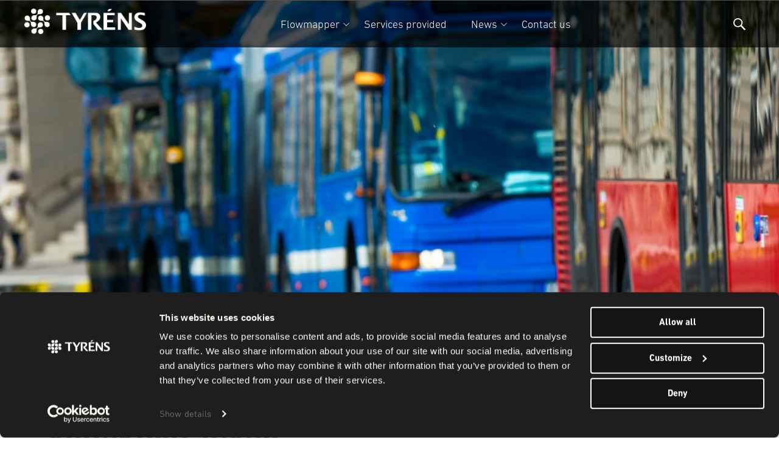

--- FILE ---
content_type: text/html; charset=UTF-8
request_url: https://flowmapper.tyrens.se/nyheterna/800miljoner
body_size: 13556
content:
<!doctype html><html lang="sv-se"><head>
    <meta charset="utf-8">
    
      <title>800 miljoner skäl att revolutionera kollektivtrafiken</title>
    
    
      <link rel="shortcut icon" href="https://flowmapper.tyrens.se/hubfs/Favicon.png">
    
    <meta name="description" content="Förbättrad framkomlighet i kollektivtrafik kan spara 800 miljoner kronor årligen och göra varje resa mer njutbar.">
      <link rel="stylesheet" href="https://site-assets.fontawesome.com/releases/v6.4.2/css/all.css">
    
    
    
      
    
  
    
    
    
    
<meta name="viewport" content="width=device-width, initial-scale=1">

    
    <meta property="og:description" content="Förbättrad framkomlighet i kollektivtrafik kan spara 800 miljoner kronor årligen och göra varje resa mer njutbar.">
    <meta property="og:title" content="800 miljoner skäl att revolutionera kollektivtrafiken">
    <meta name="twitter:description" content="Förbättrad framkomlighet i kollektivtrafik kan spara 800 miljoner kronor årligen och göra varje resa mer njutbar.">
    <meta name="twitter:title" content="800 miljoner skäl att revolutionera kollektivtrafiken">

    

    
    <style>
a.cta_button{-moz-box-sizing:content-box !important;-webkit-box-sizing:content-box !important;box-sizing:content-box !important;vertical-align:middle}.hs-breadcrumb-menu{list-style-type:none;margin:0px 0px 0px 0px;padding:0px 0px 0px 0px}.hs-breadcrumb-menu-item{float:left;padding:10px 0px 10px 10px}.hs-breadcrumb-menu-divider:before{content:'›';padding-left:10px}.hs-featured-image-link{border:0}.hs-featured-image{float:right;margin:0 0 20px 20px;max-width:50%}@media (max-width: 568px){.hs-featured-image{float:none;margin:0;width:100%;max-width:100%}}.hs-screen-reader-text{clip:rect(1px, 1px, 1px, 1px);height:1px;overflow:hidden;position:absolute !important;width:1px}
</style>

<link rel="stylesheet" href="//7052064.fs1.hubspotusercontent-na1.net/hubfs/7052064/hub_generated/template_assets/DEFAULT_ASSET/1767723244630/template_main.min.css">
<link rel="stylesheet" href="//7052064.fs1.hubspotusercontent-na1.net/hubfs/7052064/hub_generated/template_assets/DEFAULT_ASSET/1767723264650/template_blog-post.min.css">
<style>








/* 1a. Containers */


  



  


/* 1b. Colors */







/* 1c. Typography */





























/* 1d. Buttons */




































/* 1e. Forms */











































/* 1f. Icons */
















/* 1g. Cards */











/* 1h. Tables */













/* 1i. Website header */



























/* 1j. Website footer */













/* Drag and drop layout styles */

.dnd-section {
  padding: 60px 20px;
}

/* Padding on blog post sections */

.blog-post-section {
  padding: 60px 0;
}

/* .content-wrapper is used for blog post and system templates and .header-wrapper is used for the website header module */

.dnd-section > .row-fluid,
.content-wrapper,
.header__wrapper {
  max-width: 1000px;
}





html {
  font-size: 16px;
}

body {
  font-family: Montserrat, sans-serif; font-style: normal; font-weight: 400; text-decoration: none;
  background-color: #ffffff;
  color: #231f20;
  font-size: 16px;
}

/* Paragraphs */

p {
  font-family: Montserrat, sans-serif; font-style: normal; font-weight: 400; text-decoration: none;
}

/* Anchors */

a {
  font-weight: 400; text-decoration: underline; font-family: Montserrat, sans-serif; font-style: normal;
  color: #1e1e1e;
}

a:hover,
a:focus {
  font-weight: 400; text-decoration: underline; font-family: Montserrat, sans-serif; font-style: normal;
  color: #415239;
}

a:active {
  font-weight: 400; text-decoration: underline; font-family: Montserrat, sans-serif; font-style: normal;
  color: #91a289;
}

/* Headings */
h1 {
  font-family: 'Source Serif Pro', serif; font-style: normal; font-weight: 600; text-decoration: none;
  color: #231f20;
  font-size: 40px;
  text-transform: none;
}

h2 {
  font-family: 'Source Serif Pro', serif; font-style: normal; font-weight: 600; text-decoration: none;
  color: #231f20;
  font-size: 32px;
  text-transform: none;
}

h3 {
  font-family: 'Source Serif Pro', serif; font-style: normal; font-weight: 600; text-decoration: none;
  color: #231f20;
  font-size: 28px;
  text-transform: none;
}

h4 {
  font-family: 'Source Serif Pro', serif; font-style: normal; font-weight: 600; text-decoration: none;
  color: #231f20;
  font-size: 24px;
  text-transform: none;
}

h5 {
  font-family: 'Source Serif Pro', serif; font-style: normal; font-weight: 600; text-decoration: none;
  color: #231f20;
  font-size: 20px;
  text-transform: none;
}

h6 {
  font-family: 'Source Serif Pro', serif; font-style: normal; font-weight: 600; text-decoration: none;
  color: #231f20;
  font-size: 16px;
  text-transform: none;
}

/* Blockquotes */

blockquote {
  font-family: 'Source Serif Pro', serif; font-style: normal; font-weight: 600; text-decoration: none;
  border-left-color: #f3755d;
  color: #231f20;
  font-size: 24px;
}

blockquote > footer {
  font-family: Montserrat, sans-serif; font-style: normal; font-weight: 400; text-decoration: none;
  font-size: 16px;
}

/* Horizontal rules */

hr {
  border-bottom-color: #ffffff;
}





/* Primary button */

button,
.button,
.hs-button {
  border: 1px solid #1e1e1e;

  padding-top: 10px;
padding-right: 20px;
padding-bottom: 10px;
padding-left: 20px;

  font-family: Montserrat, sans-serif; font-style: normal; font-weight: 600; text-decoration: none;
  background-color: 

  
  
    
  


  rgba(30, 30, 30, 1.0)

;
  border-radius: 0px;
  color: #ffffff;
  fill: #ffffff;
  font-size: 16px;
  text-transform: none;
}

button:hover,
button:focus,
button:active,
.button:hover,
.button:focus,
.button:active,
.hs-button:hover,
.hs-button:focus,
.hs-button:active {
  border: 1px solid #1e1e1e;

  font-family: Montserrat, sans-serif; font-style: normal; font-weight: 600; text-decoration: none;
  background-color: 

  
  
    
  


  rgba(65, 82, 57, 1.0)

;
  color: #ffffff;
  fill: #ffffff;
}

button:active,
.button:active,
.hs-button:active {
  border: 1px solid #1e1e1e;

  font-family: Montserrat, sans-serif; font-style: normal; font-weight: 600; text-decoration: none;
  background-color: rgba(145, 162, 137, 100);
  border-color: #6e6e6e;
  color: #ffffff;
  fill: #ffffff;
}

/* Secondary button */

.button.button--secondary,
.hs-delete-data__button,
.hs-download-data__button {
  border: 1px solid #1e1e1e;

  font-family: Montserrat, sans-serif; font-style: normal; font-weight: 600; text-decoration: none;
  background-color: 

  
  
    
  


  rgba(255, 255, 255, 0.0)

;
  border-radius: 0px;
  color: #1e1e1e;
  fill: #1e1e1e;
  text-transform: none;
}

.button.button--secondary:hover,
.button.button--secondary:focus,
.button.button--secondary:active,
.hs-delete-data__button:hover,
.hs-delete-data__button:focus,
.hs-delete-data__button:active,
.hs-download-data__button:hover,
.hs-download-data__button:focus,
.hs-download-data__button:active {
  border: 1px solid #1e1e1e;

  font-family: Montserrat, sans-serif; font-style: normal; font-weight: 600; text-decoration: none;
  background-color: 

  
  
    
  


  rgba(30, 30, 30, 1.0)

;
  color: #ffffff;
  fill: #ffffff;
}

.button.button--secondary:active,
.hs-delete-data__button:active,
.hs-download-data__button:active {
  font-family: Montserrat, sans-serif; font-style: normal; font-weight: 600; text-decoration: none;
  background-color: rgba(110, 110, 110, 100);
  border: 1px solid #1e1e1e;

  border-color: #6e6e6e;
  color: #ffffff;
  fill: #ffffff;
}

/* Simple button */

.button.button--simple {
  font-weight: 400; text-decoration: underline; font-family: Montserrat, sans-serif; font-style: normal;
  color: #1e1e1e;
  fill: #1e1e1e;
}

.button.button--simple:hover,
.button.button--simple:focus {
  font-weight: 400; text-decoration: underline; font-family: Montserrat, sans-serif; font-style: normal;
  color: #415239;
  fill: #415239;
}

.button.button--simple:active {
  font-weight: 400; text-decoration: underline; font-family: Montserrat, sans-serif; font-style: normal;
  color: #91a289;
  fill: #91a289;
}

/* Button sizing */

.button.button--small {
  padding-top: 10px;
padding-right: 20px;
padding-bottom: 10px;
padding-left: 20px;

  font-size: 14px;
}

.button.button--large {
  padding-top: 10px;
padding-right: 20px;
padding-bottom: 10px;
padding-left: 20px;

  font-size: 18px;
}





/* Form */

:root {
  --hsf-global__font-family: Montserrat;
  --hsf-global__font-size: 1rem;
  --hsf-global__color: #231f20;
}

form {
  border: 1px none #f3755d;

  padding: 45px;

  background-color: 

  
  
    
  


  rgba(243, 117, 93, 1.0)

;
  border-radius: 0px;
}

:root {
  --hsf-background__background-color: 

  
  
    
  


  rgba(243, 117, 93, 1.0)

;
  --hsf-background__padding: 45px;
  --hsf-background__border-style: none;
  --hsf-background__border-color: #f3755d;
  --hsf-background__border-radius: 0px;
  --hsf-background__border-width: 1px;
}

/* Form title */

.form-title {
  border: 1px none #1e1e1e;

  padding: 25px;

  font-family: 'Source Serif Pro', serif; font-style: normal; font-weight: 600; text-decoration: none;
  background-color: 

  
  
    
  


  rgba(30, 30, 30, 1.0)

;
  border-top-left-radius: 0px;
  border-top-right-radius: 0px;
  color: #ffffff;
  font-size: 28px;
  text-transform: ;
}

/* Labels */

form label {
  padding-top: 6px;
padding-right: 0px;
padding-bottom: 6px;
padding-left: 0px;

  font-family: Montserrat, sans-serif; font-style: normal; font-weight: normal; text-decoration: none;
  color: #231f20;
  font-size: 16px;
}

:root {
  --hsf-field-label__font-family: Montserrat;
  --hsf-field-label__font-size: 16px;
  --hsf-field-label__color: #231f20;
  --hsf-erroralert__font-family: var(--hsf-field-label__font-family);
}

/* Help text */

form legend {
  font-family: Montserrat, sans-serif; font-style: normal; font-weight: 400; text-decoration: none;
  color: #231f20;
  font-size: 14px;
}

:root {
  --hsf-field-description__font-family: Montserrat;
  --hsf-field-description__color: #231f20;
  --hsf-field-footer__font-family: var(--hsf-field-description__font-family);
  --hsf-field-footer__color: var(--hsf-field-description__color);
}

/* Form fields */

form input[type='text'],
form input[type='email'],
form input[type='password'],
form input[type='tel'],
form input[type='number'],
form input[type='search'],
form select,
form textarea {
  border: 1px none #ffffff;

  padding: 10px;

  font-family: Montserrat, sans-serif; font-style: normal; font-weight: 400; text-decoration: none;
  background-color: 

  
  
    
  


  rgba(255, 255, 255, 1.0)

;
  border-radius: 0px;
  color: #231f20;
  font-size: 16px;
}

:root {
  --hsf-field-input__font-family: Montserrat;
  --hsf-field-input__color: #231f20;
  --hsf-field-input__background-color: 

  
  
    
  


  rgba(255, 255, 255, 1.0)

;
  --hsf-field-input__border-color: #ffffff;
  --hsf-field-input__border-width: 1px;
  --hsf-field-input__border-style: none;
  --hsf-field-input__border-radius: 0px;
  --hsf-field-input__padding: 10px;

  /* Textarea */
  --hsf-field-textarea__font-family: var(--hsf-field-input__font-family);
  --hsf-field-textarea__color: var(--hsf-field-input__color);
  --hsf-field-textarea__background-color: var(--hsf-field-input__background-color);
  --hsf-field-textarea__border-color: var(--hsf-field-input__border-color);
  --hsf-field-textarea__border-style: var(--hsf-field-input__border-style);
  --hsf-field-textarea__border-radius: var(--hsf-field-input__border-radius);
  --hsf-field-textarea__padding: var(--hsf-field-input__padding);

  /* Checkbox */
  --hsf-field-checkbox__padding: 8px;
  --hsf-field-checkbox__background-color: var(--hsf-field-input__background-color);
  --hsf-field-checkbox__color: var(--hsf-field-input__color);
  --hsf-field-checkbox__border-color: #959494;
  --hsf-field-checkbox__border-width: 1px 1px 1px 1px;
  --hsf-field-checkbox__border-style: solid;

  /* Radio */
  --hsf-field-radio__padding: 8px;
  --hsf-field-radio__background-color: var(--hsf-field-input__background-color);
  --hsf-field-radio__color: var(--hsf-field-input__color);
  --hsf-field-radio__border-color: #959494;
  --hsf-field-radio__border-width: 1px 1px 1px 1px;
  --hsf-field-radio__border-style: solid;
}

/* Form fields - placeholders */

::-webkit-input-placeholder {
  color: #ffffff;
}

::-moz-placeholder {
  color: #ffffff;
}

:-ms-input-placeholder {
  color: #ffffff;
}

:-moz-placeholder {
  color: #ffffff;
}

::placeholder {
  color: #ffffff;
}

:root {
  --hsf-field-input__placeholder-color: #ffffff;
}

/* Form fields - date picker */

form .hs-dateinput:before {
  right: 10px;
}

form .pika-table thead th {
  background-color: 

  
  
    
  


  rgba(30, 30, 30, 1.0)

;
  color: #ffffff;
}

form td.is-today .pika-button {
  color: #231f20;
}

form .is-selected .pika-button {
  background-color: #f3755d;
  color: #231f20;
}

form .pika-button:hover {
  background-color: #1e1e1e !important;
}

/* Headings and text */

form .hs-richtext,
form .hs-richtext *,
form .hs-richtext p,
form .hs-richtext h1,
form .hs-richtext h2,
form .hs-richtext h3,
form .hs-richtext h4,
form .hs-richtext h5,
form .hs-richtext h6 {
  font-family: Montserrat, sans-serif; font-style: normal; font-weight: 400; text-decoration: none;
  color: #231f20;
}

form .hs-richtext a {
  font-family: Montserrat, sans-serif; font-style: normal; font-weight: 400; text-decoration: none;
  color: #231f20;
}

:root {
  --hsf-heading__font-family: Montserrat;
  --hsf-heading__color: #231f20;
  --hsf-heading__text-shadow: none;
  --hsf-richtext__font-family: Montserrat;
  --hsf-richtext__font-size: 1rem;
  --hsf-richtext__color: #231f20;
  --hsf-field-footer__font-family: var(--hsf-field-description__font-family);
  --hsf-field-footer__color: var(--hsf-field-description__color);
}

/* GDPR */

form .legal-consent-container,
form .legal-consent-container .hs-richtext,
form .legal-consent-container .hs-richtext p {
  font-family: Montserrat, sans-serif; font-style: normal; font-weight: 400; text-decoration: none;
  color: #231f20;
  font-size: 14px;
}

/* Submit button */



  form input[type='submit'],
  form .hs-button,
  form .hs-subscriptions-primary-button {
    border: 1px solid #1e1e1e;

    font-family: Montserrat, sans-serif; font-style: normal; font-weight: 600; text-decoration: none;
    background-color: 

  
  
    
  


  rgba(30, 30, 30, 1.0)

;
    border-radius: 0px;
    color: #ffffff;
    text-transform: none;
  }

  form input[type='submit']:hover,
  form input[type='submit']:focus,
  form .hs-button:hover,
  form .hs-button:focus,
  form .hs-subscriptions-primary-button:hover,
  form .hs-subscriptions-primary-button:focus {
    border: 1px solid #1e1e1e;

    font-family: Montserrat, sans-serif; font-style: normal; font-weight: 600; text-decoration: none;
    background-color: 

  
  
    
  


  rgba(65, 82, 57, 1.0)

;
    color: #ffffff;
  }

  form input[type='submit']:active,
  form .hs-button:active,
  form .hs-subscriptions-primary-button:active {
    border: 1px solid #1e1e1e;

    font-family: Montserrat, sans-serif; font-style: normal; font-weight: 600; text-decoration: none;
    background-color: rgba(145, 162, 137, 100);
    border-color: #6e6e6e;
    color: #ffffff;
  }

  :root {
    --hsf-button__font-family: Montserrat;
    --hsf-button__color: #ffffff;
    --hsf-button__background-color: 

  
  
    
  


  rgba(30, 30, 30, 1.0)

;
    --hsf-button__background-image: none;
    --hsf-button__border-width: 1px;
    --hsf-button__border-style: solid;
    --hsf-button__border-color: #1e1e1e;
    --hsf-button__border-radius: 0px;
    --hsf-button__box-shadow: none;
    --hsf-button--hover__color: #ffffff;
    --hsf-button--hover__background-color: 

  
  
    
  


  rgba(65, 82, 57, 1.0)

;
    --hsf-button--hover__border-color: #1e1e1e;
    --hsf-button--focus__color: #ffffff;
    --hsf-button--focus__background-color: 

  
  
    
  


  rgba(65, 82, 57, 1.0)

;
    --hsf-button--focus__border-color: #1e1e1e;
  }





  form input[type='submit'],
  form .hs-button {
    padding-top: 10px;
padding-right: 20px;
padding-bottom: 10px;
padding-left: 20px;

    font-size: 16px;
  }

  :root {
    --hsf-button__font-size: 16px;
    --hsf-button__padding: 10px;
  }



/* Inline thank you message */

.submitted-message {
  border: 1px none #f3755d;

  padding: 45px;

  background-color: 

  
  
    
  


  rgba(243, 117, 93, 1.0)

;
  border-radius: 0px;
}





/* Default icon (regular/dark) */

.icon {
  padding: 15px;

  background-color: 

  
  
    
  


  rgba(243, 117, 93, 1.0)

;
}

.icon svg {
  fill: #ffffff;
  height: 16px;
  width: 16px;
}

/* Light icon */

.icon--light .icon {
  background-color: 

  
  
    
  


  rgba(255, 255, 255, 1.0)

;
}

.icon--light svg {
  fill: #f3755d;
}

/* Size */

.icon--small svg {
  height: 12px;
  width: 12px;
}

.icon--small .icon {
  padding: 10px;

}

.icon--large svg {
  height: 24px;
  width: 24px;
}

.icon--large .icon {
  padding: 25px;

}





/* Table */

table {
  border: 1px solid #ffffff;

  background-color: 

  
  
    
  


  rgba(255, 255, 255, 1.0)

;
}

/* Table cells */

th,
td {
  border: 1px solid #ffffff;

  padding: 10px;

  color: #231f20;
}

/* Table header */

thead th,
thead td {
  background-color: 

  
  
    
  


  rgba(30, 30, 30, 1.0)

;
  color: #ffffff;
}

/* Table footer */

tfoot th,
tfoot td {
  background-color: 

  
  
    
  


  rgba(243, 117, 93, 1.0)

;
  color: #231f20;
}





/* Header container */

.header {
  background-color: 

  
  
    
  


  rgba(255, 255, 255, 1.0)

;
}

/* Header content color */

.header p,
.header h1,
.header h2,
.header h3,
.header h4,
.header h5,
.header h6,
.header a:not(.button),
.header span,
.header div,
.header li,
.header blockquote,
.header .tabs__tab,
.header .tabs__tab:hover,
.header .tabs__tab:focus,
.header .tabs__tab:active {
  color: #231f20;
}

/* Header top bar */

.header__top {
  background-color: 

  
  
    
  


  rgba(243, 117, 93, 1.0)

;
}

/* Language switcher */

.header__language-switcher-current-label > span {
  font-family: Montserrat, sans-serif; font-style: normal; font-weight: 400; text-decoration: none;
  color: #231f20;
  font-size: 16px;
  text-transform: none;
}

.header__language-switcher:hover .header__language-switcher-current-label > span,
.header__language-switcher:focus .header__language-switcher-current-label > span {
  font-family: Montserrat, sans-serif; font-style: normal; font-weight: 400; text-decoration: none;
  color: #000000;
}

.header__language-switcher-child-toggle svg {
  fill: #231f20;
}

/* Language switcher - submenu */

.header__language-switcher .lang_list_class {
  border-color: #ffffff;
}

.header__language-switcher .lang_list_class li {
  background-color: 

  
  
    
  


  rgba(255, 255, 255, 1.0)

;
}

.header__language-switcher .lang_list_class a:not(.button) {
  font-family: Montserrat, sans-serif; font-style: normal; font-weight: 400; text-decoration: none;
  color: #231f20;
  font-size: 16px;
  text-transform: none;
}

.header__language-switcher .lang_list_class a:hover,
.header__language-switcher .lang_list_class a:focus {
  background-color: 

  
  
    
  


  rgba(255, 255, 255, 1.0)

;
  color: #000000;
}

.header__language-switcher .lang_list_class a:active {
  background-color: 

  
  
    
  


  rgba(255, 255, 255, 1.0)

;
}

/* Header bottom */

.header__bottom {
  background-color: 

  
  
    
  


  rgba(255, 255, 255, 1.0)

;
}

/* Logo */

.header__logo-company-name {
  font-family: 'Source Serif Pro', serif; font-style: normal; font-weight: 600; text-decoration: none;
  color: #231f20;
  font-size: 40px;
  text-transform: none;
}

/* Menu */

@media (max-width: 767px) {
  .header__menu--mobile {
    background-color: 

  
  
    
  


  rgba(255, 255, 255, 1.0)

;
  }
}

/* Menu items */

.header__menu-link {
  font-family: Montserrat, sans-serif; font-style: normal; font-weight: 400; text-decoration: none;
  font-size: 16px;
  text-transform: none;
}

@media (max-width: 767px) {
  .header__menu-item--depth-1 {
    border-top: 1px solid #ffffff;
  }
}

/* Menu items - top level */

.header__menu-item--depth-1 > .header__menu-link:not(.button) {
  color: #231f20;
}

.header__menu-item--depth-1 > .header__menu-link:hover,
.header__menu-item--depth-1 > .header__menu-link:focus {
  font-family: Montserrat, sans-serif; font-style: normal; font-weight: 400; text-decoration: none;
  color: #000000;
}

.header__menu-item--depth-1 > .header__menu-link:active {
  font-family: Montserrat, sans-serif; font-style: normal; font-weight: 400; text-decoration: none;
  color: #505050;
}

.header__menu-item--depth-1 > .header__menu-link--active-link:not(.button) {
  font-family: Montserrat, sans-serif; font-style: normal; font-weight: 400; text-decoration: none;
  color: #000000;
}

.header__menu-item--depth-1 .header__menu-child-toggle svg {
  fill: #231f20;
}

/* Menu items - submenus */

.header__menu-submenu {
  background-color: 

  
  
    
  


  rgba(255, 255, 255, 1.0)

;
  border-color: #ffffff;
}

.header__menu-submenu .header__menu-link:not(.button) {
  color: #231f20;
}

.header__menu-submenu .header__menu-item:hover,
.header__menu-submenu .header__menu-item:focus {
  background-color: 

  
  
    
  


  rgba(255, 255, 255, 1.0)

;
}

.header__menu-submenu .header__menu-link:hover,
.header__menu-submenu .header__menu-link:focus {
  font-family: Montserrat, sans-serif; font-style: normal; font-weight: 400; text-decoration: none;
  color: #000000;
}

.header__menu-submenu .header__menu-link:active {
  background-color: 

  
  
    
  


  rgba(255, 255, 255, 1.0)

;
}

.header__menu-submenu .header__menu-link--active-link:not(.button) {
  color: ;
  background-color: 

  
  
    
  


  rgba(255, 255, 255, 1.0)

;
}

/* Menu icons */

.header__menu-toggle svg {
  fill: #231f20;
}





/* Footer container */

.footer {
  background-color: 

  
  
    
  


  rgba(255, 255, 255, 1.0)

;
}

/* Footer content color */

.footer h1,
.footer h2,
.footer h3,
.footer h4,
.footer h5,
.footer h6,
.footer p,
.footer a:not(.button),
.footer span,
.footer div,
.footer li,
.footer blockquote,
.footer .tabs__tab,
.footer .tabs__tab:hover,
.footer .tabs__tab:focus,
.footer .tabs__tab:active {
  color: #231f20;
}

.footer hr {
  border-bottom-color: #231f20 !important;
}

/* Footer menu */

.footer .hs-menu-wrapper a {
  font-family: Montserrat, sans-serif; font-style: normal; font-weight: normal; text-decoration: none;
  color: #231f20;
  font-size: 16px;
  text-transform: none;
}

.footer .hs-menu-wrapper a:hover,
.footer .hs-menu-wrapper a:focus {
  font-family: Montserrat, sans-serif; font-style: normal; font-weight: normal; text-decoration: none;
  color: #000000;
}

.footer .hs-menu-wrapper a:active {
  font-family: Montserrat, sans-serif; font-style: normal; font-weight: normal; text-decoration: none;
  color: #505050;
}

.footer .hs-menu-wrapper .active > a {
  font-weight: bold; text-decoration: underline; font-family: Montserrat, sans-serif; font-style: normal;
  color: #000000;
}






/* Dark card */

.card--dark {
  border: 1px solid #231f20;

  background-color: 

  
  
    
  


  rgba(35, 31, 32, 1.0)

;
  border-radius: 0px;
  color: #ffffff;
}

.card--dark summary,
.card--dark p,
.card--dark h1,
.card--dark h2,
.card--dark h3,
.card--dark h4,
.card--dark h5,
.card--dark h6,
.card--dark a:not(.button),
.card--dark span,
.card--dark div,
.card--dark li,
.card--dark blockquote {
  color: #ffffff;
}

/* Light card */

.card--light {
  border: 1px solid #ffffff;

  background-color: 

  
  
    
  


  rgba(255, 255, 255, 1.0)

;
  border-radius: 0px;
  color: #231f20;
}

.card--light summary,
.card--light p,
.card--light h1,
.card--light h2,
.card--light h3,
.card--light h4,
.card--light h5,
.card--light h6,
.card--light a:not(.button),
.card--light span,
.card--light div,
.card--light li,
.card--light blockquote {
  color: #231f20;
}





/* Error templates */

.error-page:before {
  font-family: Montserrat, sans-serif; font-style: normal; font-weight: 400; text-decoration: none;
}

/* System templates */

#email-prefs-form,
#email-prefs-form h1,
#email-prefs-form h2 {
  color: #231f20;
}

/* Search template */

.hs-search-results__title {
  font-size: 32px;
}

/* Backup unsubscribe template */

.backup-unsubscribe input[type='email'] {
  font-size: 16px !important;
  padding: 10px!important;
;
}





/* Accordion */

.accordion__summary,
.accordion__summary:before {
  font-family: 'Source Serif Pro', serif; font-style: normal; font-weight: 600; text-decoration: none;
  font-size: 24px;
}

.card--dark .accordion__summary:before {
  color: #ffffff;
}

.card--light .accordion__summary:before {
  color: #231f20;
}

/* Blog listing, recent posts, related posts, and blog post */

.blog-listing__post-title {
  text-transform: none;
}

.blog-listing__post-title-link {
  font-family: 'Source Serif Pro', serif; font-style: normal; font-weight: 600; text-decoration: none;
  color: #231f20;
}

.blog-listing__post-title-link:hover,
.blog-listing__post-title-link:focus {
  font-family: 'Source Serif Pro', serif; font-style: normal; font-weight: 600; text-decoration: none;
  color: #000000;
}

.blog-listing__post-title-link:active {
  font-family: 'Source Serif Pro', serif; font-style: normal; font-weight: 600; text-decoration: none;
  color: #736f70;
}

.blog-listing__post-tag {
  color: #231f20;
}

.blog-listing__post-tag:hover,
.blog-listing__post-tag:focus {
  color: #000000;
}

.blog-listing__post-tag:active {
  color: #736f70;
}

.blog-listing__post-author-name,
.blog-post__author-name {
  color: #231f20;
}

.blog-listing__post-author-name :hover,
.blog-listing__post-author-name :focus,
.blog-post__author-name:hover,
.blog-post__author-name:focus {
  color: #000000;
}

.blog-listing__post-author-name :active,
.blog-post__author-name:active {
  color: #736f70;
}

/* Image gallery */

.image-gallery__close-button-icon:hover,
.image-gallery__close-button-icon:focus {
  background-color: rgba(163, 37, 13, 1.0);
}

.image-gallery__close-button-icon:active {
  background-color: rgba(255, 197, 173, 1.0);
}

.icon--light .image-gallery__close-button-icon:hover,
.icon--light .image-gallery__close-button-icon:focus {
  background-color: rgba(175, 175, 175, 1.0);
}

.icon--light .image-gallery__close-button-icon:active {
  background-color: rgba(255, 255, 255, 1.0);
}

/* Pagination */

.pagination__link-icon svg {
  fill: #1e1e1e;
  height: 16px;
  width: 16px;
}

.pagination__link:hover .pagination__link-icon svg,
.pagination__link:focus .pagination__link-icon svg {
  fill: #415239;
}

.pagination__link:active .pagination__link-icon svg {
  fill: #6e6e6e;
}

.pagination__link--active {
  border-color: #ffffff
}

/* Pricing card */

.pricing-card__heading {
  background-color: #1e1e1e;
}

/* Social follow and social sharing */

.social-follow__icon:hover,
.social-follow__icon:focus,
.social-sharing__icon:hover,
.social-sharing__icon:focus {
  background-color: rgba(163, 37, 13, 1.0);
}

.social-follow__icon:active,
.social-sharing__icon:active {
  background-color: rgba(255, 197, 173, 1.0);
}

.icon--light .social-follow__icon:hover,
.icon--light .social-follow__icon:focus,
.icon--light .social-sharing__icon:hover,
.icon--light .social-sharing__icon:focus {
  background-color: rgba(175, 175, 175, 1.0);
}

.icon--light .social-follow__icon:active,
.icon--light .social-sharing__icon:active {
  background-color: rgba(255, 255, 255, 1.0);
}

/* Tabs */

.tabs__tab,
.tabs__tab:hover,
.tabs__tab:focus,
.tabs__tab:active {
  border-color: #231f20;
  color: #231f20;
}

/* cs_metrics -- default module */
.cs-metric .cs-metric__data {
  font-family: Source Serif Pro;
}

</style>

<link rel="stylesheet" href="https://flowmapper.tyrens.se/hubfs/hub_generated/template_assets/1/68566646462/1766138061680/template_popup.min.css">
<link rel="stylesheet" href="https://flowmapper.tyrens.se/hubfs/hub_generated/template_assets/1/65413505481/1766138064916/template_child.min.css">
<link rel="stylesheet" href="https://flowmapper.tyrens.se/hubfs/hub_generated/module_assets/1/105033329609/1744248037752/module_flowmapper-new-header.min.css">

<style>
  #hs_cos_wrapper_header-module-1 .header__top {}

#hs_cos_wrapper_header-module-1 .header__language-switcher-current-label>span {}

#hs_cos_wrapper_header-module-1 .header__language-switcher:hover .header__language-switcher-current-label>span,
#hs_cos_wrapper_header-module-1 .header__language-switcher:focus .header__language-switcher-current-label>span {}

#hs_cos_wrapper_header-module-1 .header__language-switcher .lang_list_class a:hover,
#hs_cos_wrapper_header-module-1 .header__language-switcher .lang_list_class a:focus {}

#hs_cos_wrapper_header-module-1 .header__language-switcher .lang_list_class a:active {}

#hs_cos_wrapper_header-module-1 .header__menu-link {}

#hs_cos_wrapper_header-module-1 .header__menu-item--depth-1>.header__menu-link:hover,
#hs_cos_wrapper_header-module-1 .header__menu-item--depth-1>.header__menu-link:focus {}

#hs_cos_wrapper_header-module-1 .header__menu-item--depth-1>.header__menu-link:active {}

#hs_cos_wrapper_header-module-1 .header__menu-item--depth-1>.header__menu-link--active-link {}

#hs_cos_wrapper_header-module-1 .header__menu-submenu .header__menu-link:hover,
#hs_cos_wrapper_header-module-1 .header__menu-submenu .header__menu-link:focus {}

#hs_cos_wrapper_header-module-1 .button {}

#hs_cos_wrapper_header-module-1 .button:hover,
#hs_cos_wrapper_header-module-1 .button:focus {}

#hs_cos_wrapper_header-module-1 .button:active {}

</style>

<link rel="stylesheet" href="https://flowmapper.tyrens.se/hubfs/hub_generated/module_assets/1/65411298513/1744247996155/module_T-Banner.min.css">
<link rel="stylesheet" href="https://7052064.fs1.hubspotusercontent-na1.net/hubfs/7052064/hub_generated/module_assets/1/-48321643543/1767723315163/module_social-sharing.min.css">

<style>
#hs_cos_wrapper_social_sharing .social-sharing {}

#hs_cos_wrapper_social_sharing .social-sharing__share-text { margin-bottom:12px; }

#hs_cos_wrapper_social_sharing .social-sharing__link { margin-bottom:12px; }

#hs_cos_wrapper_social_sharing .social-sharing__icon {}

#hs_cos_wrapper_social_sharing .social-sharing__icon svg {}

</style>

<link rel="stylesheet" href="https://flowmapper.tyrens.se/hubfs/hub_generated/module_assets/1/108944666819/1744248043519/module_Flowmapper-Footer.min.css">
<style>
  @font-face {
    font-family: "Source Serif Pro";
    font-weight: 600;
    font-style: normal;
    font-display: swap;
    src: url("/_hcms/googlefonts/Source_Serif_Pro/600.woff2") format("woff2"), url("/_hcms/googlefonts/Source_Serif_Pro/600.woff") format("woff");
  }
  @font-face {
    font-family: "Source Serif Pro";
    font-weight: 400;
    font-style: normal;
    font-display: swap;
    src: url("/_hcms/googlefonts/Source_Serif_Pro/regular.woff2") format("woff2"), url("/_hcms/googlefonts/Source_Serif_Pro/regular.woff") format("woff");
  }
  @font-face {
    font-family: "Source Serif Pro";
    font-weight: 700;
    font-style: normal;
    font-display: swap;
    src: url("/_hcms/googlefonts/Source_Serif_Pro/700.woff2") format("woff2"), url("/_hcms/googlefonts/Source_Serif_Pro/700.woff") format("woff");
  }
  @font-face {
    font-family: "Montserrat";
    font-weight: 700;
    font-style: normal;
    font-display: swap;
    src: url("/_hcms/googlefonts/Montserrat/700.woff2") format("woff2"), url("/_hcms/googlefonts/Montserrat/700.woff") format("woff");
  }
  @font-face {
    font-family: "Montserrat";
    font-weight: 400;
    font-style: normal;
    font-display: swap;
    src: url("/_hcms/googlefonts/Montserrat/regular.woff2") format("woff2"), url("/_hcms/googlefonts/Montserrat/regular.woff") format("woff");
  }
  @font-face {
    font-family: "Montserrat";
    font-weight: 600;
    font-style: normal;
    font-display: swap;
    src: url("/_hcms/googlefonts/Montserrat/600.woff2") format("woff2"), url("/_hcms/googlefonts/Montserrat/600.woff") format("woff");
  }
  @font-face {
    font-family: "Montserrat";
    font-weight: 400;
    font-style: normal;
    font-display: swap;
    src: url("/_hcms/googlefonts/Montserrat/regular.woff2") format("woff2"), url("/_hcms/googlefonts/Montserrat/regular.woff") format("woff");
  }
</style>

<!-- Editor Styles -->
<style id="hs_editor_style" type="text/css">
.header-row-0-force-full-width-section > .row-fluid {
  max-width: none !important;
}
/* HubSpot Styles (default) */
.header-row-0-padding {
  padding-top: 0px !important;
  padding-bottom: 0px !important;
  padding-left: 0px !important;
  padding-right: 0px !important;
}
</style>
    <script type="application/ld+json">
{
  "mainEntityOfPage" : {
    "@type" : "WebPage",
    "@id" : "https://flowmapper.tyrens.se/nyheterna/800miljoner"
  },
  "author" : {
    "name" : "Sophia Hammarberg",
    "url" : "https://flowmapper.tyrens.se/nyheterna/author/sophia",
    "@type" : "Person"
  },
  "headline" : "800 miljoner skäl att revolutionera kollektivtrafiken",
  "datePublished" : "2023-11-22T12:58:27.000Z",
  "dateModified" : "2024-01-04T12:31:34.478Z",
  "publisher" : {
    "name" : "Tyréns Sverige AB",
    "logo" : {
      "url" : "https://26254361.fs1.hubspotusercontent-eu1.net/hubfs/26254361/Loggor/medium-Tyrens_CMYK_black_large.jpg",
      "@type" : "ImageObject"
    },
    "@type" : "Organization"
  },
  "@context" : "https://schema.org",
  "@type" : "BlogPosting",
  "image" : [ "https://26254361.fs1.hubspotusercontent-eu1.net/hubfs/26254361/01.%20Flowmapper/Bilder/1080x1080/Utan%20sk%C3%A4rmar/1080x1080%20Flowmapper%20utan%20sk%C3%A4rmar%201.jpg" ]
}
</script>


    


<meta property="og:image" content="https://flowmapper.tyrens.se/hubfs/01.%20Flowmapper/Bilder/1080x1080/Utan%20sk%C3%A4rmar/1080x1080%20Flowmapper%20utan%20sk%C3%A4rmar%201.jpg">
<meta property="og:image:width" content="1080">
<meta property="og:image:height" content="1080">

<meta name="twitter:image" content="https://flowmapper.tyrens.se/hubfs/01.%20Flowmapper/Bilder/1080x1080/Utan%20sk%C3%A4rmar/1080x1080%20Flowmapper%20utan%20sk%C3%A4rmar%201.jpg">


<meta property="og:url" content="https://flowmapper.tyrens.se/nyheterna/800miljoner">
<meta name="twitter:card" content="summary_large_image">

<link rel="canonical" href="https://flowmapper.tyrens.se/nyheterna/800miljoner">

<meta property="og:type" content="article">
<link rel="alternate" type="application/rss+xml" href="https://flowmapper.tyrens.se/nyheterna/rss.xml">
<meta name="twitter:domain" content="flowmapper.tyrens.se">
<script src="//platform.linkedin.com/in.js" type="text/javascript">
    lang: sv_SE
</script>

<meta http-equiv="content-language" content="sv-se">







  <meta name="generator" content="HubSpot"></head>
  <body>
    
  
    <div class="body-wrapper   hs-content-id-86051825646 hs-blog-post hs-blog-id-70469889725 ">
      
<div data-global-resource-path="growth child/templates/partials/flowmapper-new-header.html"><header class="header">
 
  

  <div class="container-fluid">
<div class="row-fluid-wrapper">
<div class="row-fluid">
<div class="span12 widget-span widget-type-cell " style="" data-widget-type="cell" data-x="0" data-w="12">

<div class="row-fluid-wrapper row-depth-1 row-number-1 dnd-section header-row-0-padding header-row-0-force-full-width-section">
<div class="row-fluid ">
<div class="span12 widget-span widget-type-custom_widget dnd-module" style="" data-widget-type="custom_widget" data-x="0" data-w="12">
<div id="hs_cos_wrapper_header-module-1" class="hs_cos_wrapper hs_cos_wrapper_widget hs_cos_wrapper_type_module" style="" data-hs-cos-general-type="widget" data-hs-cos-type="module">






































 

<div class="header__container header__container--left newHeadV1">

  
  <div class="header__bottom">
    <div class="header__wrapper header__wrapper--bottom">

      <div class="header__logo-col">
        <a href="https://flowmapper.tyrens.se/?hsLang=sv-se">
          <div class="header__logo">
            
            
            
            
            
            
            <img src="https://flowmapper.tyrens.se/hs-fs/hubfs/Loggor/Tyrens_white_small.png?width=945&amp;height=200&amp;name=Tyrens_white_small.png" alt="Tyrens_white_small" loading="lazy" width="945" height="200" style="max-width: 100%; height: auto;" srcset="https://flowmapper.tyrens.se/hs-fs/hubfs/Loggor/Tyrens_white_small.png?width=473&amp;height=100&amp;name=Tyrens_white_small.png 473w, https://flowmapper.tyrens.se/hs-fs/hubfs/Loggor/Tyrens_white_small.png?width=945&amp;height=200&amp;name=Tyrens_white_small.png 945w, https://flowmapper.tyrens.se/hs-fs/hubfs/Loggor/Tyrens_white_small.png?width=1418&amp;height=300&amp;name=Tyrens_white_small.png 1418w, https://flowmapper.tyrens.se/hs-fs/hubfs/Loggor/Tyrens_white_small.png?width=1890&amp;height=400&amp;name=Tyrens_white_small.png 1890w, https://flowmapper.tyrens.se/hs-fs/hubfs/Loggor/Tyrens_white_small.png?width=2363&amp;height=500&amp;name=Tyrens_white_small.png 2363w, https://flowmapper.tyrens.se/hs-fs/hubfs/Loggor/Tyrens_white_small.png?width=2835&amp;height=600&amp;name=Tyrens_white_small.png 2835w" sizes="(max-width: 945px) 100vw, 945px">
            
          </div>
        </a>

      </div>


      <div class="header__menu-col">
        <div class="header_menu_container">
          <div class="header_ham_close hide">
            <img src="https://flowmapper.tyrens.se/hubfs/hamburger_close.png/preview.png?t=1681106053908">
          </div>
          <ul class="header_menu">
            <!--             <li class="header_menu_item"><a href="">Detta är Skaye</a></li>
              <li class="header_menu_item"><a href="">Om oss</a></li>
              <li class="header_menu_item"><a href="/blogg">Blogg</a></li> -->
            <span id="hs_cos_wrapper_header-module-1_" class="hs_cos_wrapper hs_cos_wrapper_widget hs_cos_wrapper_type_menu" style="" data-hs-cos-general-type="widget" data-hs-cos-type="menu"><div id="hs_menu_wrapper_header-module-1_" class="hs-menu-wrapper active-branch flyouts hs-menu-flow-horizontal" role="navigation" data-sitemap-name="default" data-menu-id="108768459997" aria-label="Navigation Menu">
 <ul role="menu">
  <li class="hs-menu-item hs-menu-depth-1 hs-item-has-children" role="none"><a href="https://flowmapper.tyrens.se/en/home" aria-haspopup="true" aria-expanded="false" role="menuitem">Flowmapper</a>
   <ul role="menu" class="hs-menu-children-wrapper">
    <li class="hs-menu-item hs-menu-depth-2" role="none"><a href="https://flowmapper.tyrens.se/en/analytics" role="menuitem">Analytics </a></li>
    <li class="hs-menu-item hs-menu-depth-2" role="none"><a href="https://flowmapper.tyrens.se/en/indicator" role="menuitem">Indicator </a></li>
    <li class="hs-menu-item hs-menu-depth-2" role="none"><a href="https://flowmapper.tyrens.se/en/public-transport-data" role="menuitem">Public transport data</a></li>
   </ul></li>
  <li class="hs-menu-item hs-menu-depth-1" role="none"><a href="https://flowmapper.tyrens.se/en/services" role="menuitem">Services provided</a></li>
  <li class="hs-menu-item hs-menu-depth-1 hs-item-has-children" role="none"><a href="https://flowmapper.tyrens.se/en/news" aria-haspopup="true" aria-expanded="false" role="menuitem">News</a>
   <ul role="menu" class="hs-menu-children-wrapper">
    <li class="hs-menu-item hs-menu-depth-2" role="none"><a href="https://flowmapper.tyrens.se/en/news" role="menuitem">News</a></li>
    <li class="hs-menu-item hs-menu-depth-2" role="none"><a href="https://flowmapper.tyrens.se/en/webinars" role="menuitem">Webinars </a></li>
   </ul></li>
  <li class="hs-menu-item hs-menu-depth-1" role="none"><a href="https://flowmapper.tyrens.se/en/contact-us" role="menuitem">Contact us </a></li>
 </ul>
</div></span>
          </ul>
        </div>
      </div>
      

      
      
      

      
      <div class="header_menu_right">
        <div class="header_menu_right_col">
          <div class="header_search_image header_option_image"> 
            <div class="crossImg">
              <img src="https://flowmapper.tyrens.se/hubfs/icons8-close-50.png">  
            </div>

            <img class="deafultImg" src="https://flowmapper.tyrens.se/hubfs/search.svg">          
            
            <div class="headerSearch" id="headerSearch">
              <div class="hs-search-field">
                <div class="hs-search-field__bar">
                  <form action="/hs-search-results">
                    
                    <input type="text" class="hs-search-field__input" name="term" autocomplete="off" aria-label="Search" placeholder="">
                    <input type="hidden" name="type" value="BLOG_POST">
                    <input type="hidden" name="type" value="SITE_PAGE">
                    <input type="hidden" name="type" value="LANDING_PAGE">
                    <input type="hidden" name="type" value="LISTING_PAGE">
                    <input type="hidden" name="type" value="KNOWLEDGE_ARTICLE">
                  </form>
                </div>
                <ul class="hs-search-field__suggestions"></ul>
              </div>

            </div>

          </div>
           
          <div class="header_mail_image header_option_image" style="display:none;"> 
            <a href="#" class="mailBox">
              <img src="https://flowmapper.tyrens.se/hubfs/mail%20(1).png">
              <div class="boxInner">
                <span id="hs_cos_wrapper_header-module-1_" class="hs_cos_wrapper hs_cos_wrapper_widget hs_cos_wrapper_type_form" style="" data-hs-cos-general-type="widget" data-hs-cos-type="form"><h3 id="hs_cos_wrapper_form_518946082_title" class="hs_cos_wrapper form-title" data-hs-cos-general-type="widget_field" data-hs-cos-type="text"></h3>

<div id="hs_form_target_form_518946082"></div>









</span></div>
            </a>

          </div>
        </div>
        
      </div>
      <div class="header_ham">
        <div class="header_ham_open">
          <img src="https://flowmapper.tyrens.se/hubfs/Hamburger_icon.png/preview.png?t=1681106053918">
        </div>
      </div>
    </div>
  </div>

</div>






</div>

</div><!--end widget-span -->
</div><!--end row-->
</div><!--end row-wrapper -->

</div><!--end widget-span -->
</div>
</div>
</div>

</header></div>


      
      <main id="main-content">
        
<div id="hs_cos_wrapper_module_168191070800514" class="hs_cos_wrapper hs_cos_wrapper_widget hs_cos_wrapper_type_module" style="" data-hs-cos-general-type="widget" data-hs-cos-type="module"><div class="banner" id="module_168191070800514">
  <div class="banner_container">
    <div class="banner_heading">
      <h1 style=" color:fff;"></h1>
    </div>
    <div class="banner_content" style=" color:fff;"></div>

    
    </div>
  </div>

  
  <style>

    /* #hs_cos_wrapper_module_168191070800514::before {
    content: " ";
    background: url(https://flowmapper.tyrens.se/hubfs/background-gray%20%281%29.png/medium.png?t=1681209524018);
    background-repeat: no-repeat;
    background-size: 400px;
    /*     background-position: right 20%; 
    width: 100%;
    height: 100%;
    display: block;
    position: absolute;
    } */
  </style>

  
  <style>
    #hs_cos_wrapper_module_168191070800514 {
      background: url("https://flowmapper.tyrens.se/hubfs/01.%20Flowmapper/Bilder/2600x600%20Heroe%20-%20Banner/Flowmapper%20banner%20%C3%B6vriga%202600x600%205.jpg");
        background-position: 0 11.6%;
        background-repeat: no-repeat;
        background-size: cover;
        }
  </style></div>

<div class="content-wrapper globalfont"> 
  <div class="blog-post-section">
    <article class="blog-post">
      <h1><span id="hs_cos_wrapper_name" class="hs_cos_wrapper hs_cos_wrapper_meta_field hs_cos_wrapper_type_text" style="" data-hs-cos-general-type="meta_field" data-hs-cos-type="text">800 miljoner skäl att revolutionera kollektivtrafiken</span></h1>
      <div class="blog-post__meta">
        
        <img class="blog-post__author-image" src="https://flowmapper.tyrens.se/hubfs/01.%20Flowmapper/Personer/500x500%20Sophia.png" style="width: 150px; height: auto;" loading="eager" alt="Picture of Sophia Hammarberg">
        
        <div class="blog-post__author"> 
          <a class="blog-post__author-name" href="https://flowmapper.tyrens.se/nyheterna/author/sophia" rel="author">
            Sophia Hammarberg
          </a>
        </div>
      </div>
      <div id="hs_cos_wrapper_social_sharing" class="hs_cos_wrapper hs_cos_wrapper_widget hs_cos_wrapper_type_module" style="" data-hs-cos-general-type="widget" data-hs-cos-type="module">








  


<div class="social-sharing">

    
      <span class="social-sharing__share-text">Dela:</span>
    

    

    

      

      

      

      
        
      

      

      
        
      

      
        
      

      

      <a class="social-sharing__link" href="http://www.facebook.com/share.php?u=https://flowmapper.tyrens.se/nyheterna/800miljoner" target="_blank" rel="noopener">
        <span class=" icon--light ">
          <span id="hs_cos_wrapper_social_sharing_" class="hs_cos_wrapper hs_cos_wrapper_widget hs_cos_wrapper_type_icon social-sharing__icon icon" style="" data-hs-cos-general-type="widget" data-hs-cos-type="icon"><svg version="1.0" xmlns="http://www.w3.org/2000/svg" viewbox="0 0 264 512" aria-labelledby="facebook-f1" role="img"><title id="facebook-f1">facebook-f icon</title><g id="facebook-f1_layer"><path d="M76.7 512V283H0v-91h76.7v-71.7C76.7 42.4 124.3 0 193.8 0c33.3 0 61.9 2.5 70.2 3.6V85h-48.2c-37.8 0-45.1 18-45.1 44.3V192H256l-11.7 91h-73.6v229" /></g></svg></span>
        </span>
      </a>

    

      

      

      

      
        
      

      

      
        
      

      
        
      

      

      <a class="social-sharing__link" href="http://www.linkedin.com/shareArticle?mini=true&amp;url=https://flowmapper.tyrens.se/nyheterna/800miljoner" target="_blank" rel="noopener">
        <span class=" icon--light ">
          <span id="hs_cos_wrapper_social_sharing_" class="hs_cos_wrapper hs_cos_wrapper_widget hs_cos_wrapper_type_icon social-sharing__icon icon" style="" data-hs-cos-general-type="widget" data-hs-cos-type="icon"><svg version="1.0" xmlns="http://www.w3.org/2000/svg" viewbox="0 0 448 512" aria-labelledby="linkedin-in2" role="img"><title id="linkedin-in2">linkedin-in icon</title><g id="linkedin-in2_layer"><path d="M100.3 480H7.4V180.9h92.9V480zM53.8 140.1C24.1 140.1 0 115.5 0 85.8 0 56.1 24.1 32 53.8 32c29.7 0 53.8 24.1 53.8 53.8 0 29.7-24.1 54.3-53.8 54.3zM448 480h-92.7V334.4c0-34.7-.7-79.2-48.3-79.2-48.3 0-55.7 37.7-55.7 76.7V480h-92.8V180.9h89.1v40.8h1.3c12.4-23.5 42.7-48.3 87.9-48.3 94 0 111.3 61.9 111.3 142.3V480z" /></g></svg></span>
        </span>
      </a>

    

      

      

      

      
        
      

      

      
        
      

      
        
      

      

      <a class="social-sharing__link" href="https://twitter.com/intent/tweet?url=https://flowmapper.tyrens.se/nyheterna/800miljoner" target="_blank" rel="noopener">
        <span class=" icon--light ">
          <span id="hs_cos_wrapper_social_sharing_" class="hs_cos_wrapper hs_cos_wrapper_widget hs_cos_wrapper_type_icon social-sharing__icon icon" style="" data-hs-cos-general-type="widget" data-hs-cos-type="icon"><svg version="1.0" xmlns="http://www.w3.org/2000/svg" viewbox="0 0 512 512" aria-labelledby="Twitter3" role="img"><title id="Twitter3">Twitter icon</title><g id="Twitter3_layer"><path d="M459.37 151.716c.325 4.548.325 9.097.325 13.645 0 138.72-105.583 298.558-298.558 298.558-59.452 0-114.68-17.219-161.137-47.106 8.447.974 16.568 1.299 25.34 1.299 49.055 0 94.213-16.568 130.274-44.832-46.132-.975-84.792-31.188-98.112-72.772 6.498.974 12.995 1.624 19.818 1.624 9.421 0 18.843-1.3 27.614-3.573-48.081-9.747-84.143-51.98-84.143-102.985v-1.299c13.969 7.797 30.214 12.67 47.431 13.319-28.264-18.843-46.781-51.005-46.781-87.391 0-19.492 5.197-37.36 14.294-52.954 51.655 63.675 129.3 105.258 216.365 109.807-1.624-7.797-2.599-15.918-2.599-24.04 0-57.828 46.782-104.934 104.934-104.934 30.213 0 57.502 12.67 76.67 33.137 23.715-4.548 46.456-13.32 66.599-25.34-7.798 24.366-24.366 44.833-46.132 57.827 21.117-2.273 41.584-8.122 60.426-16.243-14.292 20.791-32.161 39.308-52.628 54.253z" /></g></svg></span>
        </span>
      </a>

    

      

      

      

      
        
      

      

      
        
      

      
        
      

      

      <a class="social-sharing__link" href="http://pinterest.com/pin/create/link/?url=https://flowmapper.tyrens.se/nyheterna/800miljoner" target="_blank" rel="noopener">
        <span class=" icon--light ">
          <span id="hs_cos_wrapper_social_sharing_" class="hs_cos_wrapper hs_cos_wrapper_widget hs_cos_wrapper_type_icon social-sharing__icon icon" style="" data-hs-cos-general-type="widget" data-hs-cos-type="icon"><svg version="1.0" xmlns="http://www.w3.org/2000/svg" viewbox="0 0 384 512" aria-labelledby="pinterest-p4" role="img"><title id="pinterest-p4">pinterest-p icon</title><g id="pinterest-p4_layer"><path d="M204 6.5C101.4 6.5 0 74.9 0 185.6 0 256 39.6 296 63.6 296c9.9 0 15.6-27.6 15.6-35.4 0-9.3-23.7-29.1-23.7-67.8 0-80.4 61.2-137.4 140.4-137.4 68.1 0 118.5 38.7 118.5 109.8 0 53.1-21.3 152.7-90.3 152.7-24.9 0-46.2-18-46.2-43.8 0-37.8 26.4-74.4 26.4-113.4 0-66.2-93.9-54.2-93.9 25.8 0 16.8 2.1 35.4 9.6 50.7-13.8 59.4-42 147.9-42 209.1 0 18.9 2.7 37.5 4.5 56.4 3.4 3.8 1.7 3.4 6.9 1.5 50.4-69 48.6-82.5 71.4-172.8 12.3 23.4 44.1 36 69.3 36 106.2 0 153.9-103.5 153.9-196.8C384 71.3 298.2 6.5 204 6.5z" /></g></svg></span>
        </span>
      </a>

    

      

      

      

      
        
      

      

      
        
      

      
        
      

      

      <a class="social-sharing__link" href="mailto:?body=https://flowmapper.tyrens.se/nyheterna/800miljoner" target="_blank" rel="noopener">
        <span class=" icon--light ">
          <span id="hs_cos_wrapper_social_sharing_" class="hs_cos_wrapper hs_cos_wrapper_widget hs_cos_wrapper_type_icon social-sharing__icon icon" style="" data-hs-cos-general-type="widget" data-hs-cos-type="icon"><svg version="1.0" xmlns="http://www.w3.org/2000/svg" viewbox="0 0 512 512" aria-labelledby="envelope5" role="img"><title id="envelope5">envelope icon</title><g id="envelope5_layer"><path d="M502.3 190.8c3.9-3.1 9.7-.2 9.7 4.7V400c0 26.5-21.5 48-48 48H48c-26.5 0-48-21.5-48-48V195.6c0-5 5.7-7.8 9.7-4.7 22.4 17.4 52.1 39.5 154.1 113.6 21.1 15.4 56.7 47.8 92.2 47.6 35.7.3 72-32.8 92.3-47.6 102-74.1 131.6-96.3 154-113.7zM256 320c23.2.4 56.6-29.2 73.4-41.4 132.7-96.3 142.8-104.7 173.4-128.7 5.8-4.5 9.2-11.5 9.2-18.9v-19c0-26.5-21.5-48-48-48H48C21.5 64 0 85.5 0 112v19c0 7.4 3.4 14.3 9.2 18.9 30.6 23.9 40.7 32.4 173.4 128.7 16.8 12.2 50.2 41.8 73.4 41.4z" /></g></svg></span>
        </span>
      </a>

    

  </div></div>
      <div class="blog-post__body">
        <span id="hs_cos_wrapper_post_body" class="hs_cos_wrapper hs_cos_wrapper_meta_field hs_cos_wrapper_type_rich_text" style="" data-hs-cos-general-type="meta_field" data-hs-cos-type="rich_text"><h3><span data-contrast="auto">Välkommen till en värld där kollektivtrafiken inte bara är ett transportmedel, utan en livsstilsförändrare! Tänk dig en morgon där din bussresa är lika förutsägbar som din första kopp kaffe. Där varje resa är ett löfte om effektivitet och punktlighet. Men hur uppnår vi denna dröm? Svaret ligger i att adressera kollektivtrafikens största fiende – bristande framkomlighet.</span><span data-ccp-props="{&quot;201341983&quot;:0,&quot;335559739&quot;:160,&quot;335559740&quot;:288}">&nbsp;</span></h3>
<!--more-->
<p aria-level="2"><strong><span data-contrast="auto">Den ekonomiska kostnaden och negativ spiral</span></strong><span data-ccp-props="{&quot;134245418&quot;:true,&quot;134245529&quot;:true,&quot;201341983&quot;:0,&quot;335559738&quot;:360,&quot;335559739&quot;:120,&quot;335559740&quot;:240}">&nbsp;</span></p>
<p><span data-contrast="auto">Först, låt oss sätta siffror på problemet. Visste du att bristande framkomlighet i vår kollektivtrafik idag kostar samhället ungefär 800 miljoner kronor årligen? Detta är inte bara siffror på ett papper; det är förlorade möjligheter, stressade morgnar, och förlorad tid för tusentals människor.</span><span data-ccp-props="{&quot;201341983&quot;:0,&quot;335559739&quot;:160,&quot;335559740&quot;:288}">&nbsp;</span></p>
<p><span data-contrast="auto">När framkomligheten minskar, förlängs restiderna. Det krävs fler fordon för att upprätthålla samma service, vilket leder till högre kostnader eller färre avgångar. Färre avgångar och längre restider driver bort resenärer och bidrar till mer trafik på vägarna. Detta förvärrar i sin tur framkomligheten ytterligare – en ond cirkel.</span><span data-ccp-props="{&quot;201341983&quot;:0,&quot;335559739&quot;:160,&quot;335559740&quot;:288}">&nbsp;</span></p>
<p aria-level="2"><strong><span data-contrast="auto">Insikter tänder många ljus i tunneln</span></strong><span data-ccp-props="{&quot;134245418&quot;:true,&quot;134245529&quot;:true,&quot;201341983&quot;:0,&quot;335559738&quot;:360,&quot;335559739&quot;:120,&quot;335559740&quot;:240}">&nbsp;</span></p>
<p><span data-contrast="auto">Genom att analysera omfattande GPS-data från Sveriges kollektivtrafiksystem har vi kartlagt problematiken med framkomligheten. Vi har identifierat var och hur mycket tid som förloras på grund av bristande framkomlighet. Vår studie omfattar alla regioner som lämnar sin GPS-data till Trafiklab vilket motsvarar ca 2/3 av all kollektivtrafik. För övriga regioner har en uppskattning gjorts utifrån regionens geografiska förutsättningar och kollektivtrafikens omsättning. Resultatet visar på både regionala skillnader och gemensamma utmaningar.</span><span data-ccp-props="{&quot;201341983&quot;:0,&quot;335559739&quot;:160,&quot;335559740&quot;:288}">&nbsp;</span></p>
<p><span data-contrast="auto">Men det finns hopp! Vår forskning avslöjar en potential för ekonomiska vinster på upp till 509 miljoner kronor årligen genom att förbättra framkomligheten. Tänk er vad vi kan göra med dessa pengar – fler avgångar, snabbare linjer, och kanske till och med helt nya transportkoncept!</span><span data-ccp-props="{&quot;201341983&quot;:0,&quot;335559739&quot;:160,&quot;335559740&quot;:288}">&nbsp;</span></p>
<p><span data-contrast="auto">Det är dags att bryta den negativa spiralen. Genom att fokusera på framkomligheten kan vi omvandla hela kollektivtrafiksystemet. Det handlar inte bara om att spara pengar – det handlar om att erbjuda en service som lockar fler att välja bussen framför bilen. Och i förlängningen, att bidra till en mer hållbar och trivsam stadsmiljö för oss alla.</span><span data-ccp-props="{&quot;201341983&quot;:0,&quot;335559739&quot;:160,&quot;335559740&quot;:288}">&nbsp;</span></p>
<p aria-level="2"><strong><span data-contrast="auto">Ta steget du med, vänta inte</span></strong><span data-ccp-props="{&quot;134245418&quot;:true,&quot;134245529&quot;:true,&quot;201341983&quot;:0,&quot;335559738&quot;:360,&quot;335559739&quot;:120,&quot;335559740&quot;:240}">&nbsp;</span></p>
<p><span data-contrast="auto">Låt oss inte vänta på framtiden för att se förändring. Den resan börjar här och nu, med varje beslut vi tar för att förbättra vår kollektivtrafik. Tillsammans kan vi göra varje resa inte bara möjlig, men också njutbar. Bli en del av denna förändring och låt oss tillsammans skapa en kollektivtrafik som inte bara fungerar, men också inspirerar.</span><span data-ccp-props="{&quot;201341983&quot;:0,&quot;335559739&quot;:160,&quot;335559740&quot;:288}">&nbsp;</span></p>
<p><span data-contrast="auto">Kom ihåg, varje resa räknas. Varje förbättring gör skillnad.</span><span data-ccp-props="{&quot;201341983&quot;:0,&quot;335559739&quot;:160,&quot;335559740&quot;:288}">&nbsp;</span></p>
<p>&nbsp;</p>
<p><span data-ccp-props="{&quot;201341983&quot;:0,&quot;335559739&quot;:160,&quot;335559740&quot;:288}"></span></p><div class="hs-cta-embed hs-cta-simple-placeholder hs-cta-embed-99822588872" style="max-width:100%; max-height:100%; width:313px;height:66px" data-hubspot-wrapper-cta-id="99822588872">
  <a href="/hs/cta/wi/redirect?encryptedPayload=AVxigLI5Oew9GIyxlM5C6jzqR8dY9MZ%2FPac7NG%2FEQAwSfIDIQBCQj6Er6A2bP%2BmMqxT99yGmsRW5CzIdwzINcT7VyHc00NrZU2BMZHjMQqs1WYtRbT5XWUQ42SIZw3dG0IVrfzhVKSU%2BtR6aR%2FRHUcclQ8T2Do6pJvYe2Xtrnn1uMFyvwVakiWVPhznKt7u5%2BTQKlwNm&amp;webInteractiveContentId=99822588872&amp;portalId=26254361&amp;hsLang=sv-se" target="_blank" rel="noopener" crossorigin="anonymous">
    <img alt="Kontakta oss så hjälper vi dig igång" loading="lazy" src="https://hubspot-no-cache-eu1-prod.s3.amazonaws.com/cta/default/26254361/interactive-99822588872.png" style="height: 100%; width: 100%; object-fit: fill" onerror="this.style.display='none'">
  </a>
</div>
</span><p></p>
<p>&nbsp;</p>
      </div>

      
      <div class="blog-post__tags">
        <span class="icon--light">
          <span id="hs_cos_wrapper_" class="hs_cos_wrapper hs_cos_wrapper_widget hs_cos_wrapper_type_icon icon blog-post__tags-icon" style="" data-hs-cos-general-type="widget" data-hs-cos-type="icon"><svg version="1.0" xmlns="http://www.w3.org/2000/svg" viewbox="0 0 512 512" aria-hidden="true"><g id="tag1_layer"><path d="M0 252.118V48C0 21.49 21.49 0 48 0h204.118a48 48 0 0 1 33.941 14.059l211.882 211.882c18.745 18.745 18.745 49.137 0 67.882L293.823 497.941c-18.745 18.745-49.137 18.745-67.882 0L14.059 286.059A48 48 0 0 1 0 252.118zM112 64c-26.51 0-48 21.49-48 48s21.49 48 48 48 48-21.49 48-48-21.49-48-48-48z" /></g></svg></span>
        </span>
       
        
        <a class="blog-post__tag-link" href="https://flowmapper.tyrens.se/nyheterna/tag/flowmapper" rel="tag">Flowmapper</a>
        
      
      </div>
      

    </article>
  </div>


</div>

      </main>

      
        <div data-global-resource-path="growth child/templates/partials/Flowmapper-Footer.html"><footer class="footer">
  <div class="container-fluid">
<div class="row-fluid-wrapper">
<div class="row-fluid">
<div class="span12 widget-span widget-type-cell " style="" data-widget-type="cell" data-x="0" data-w="12">

<div class="row-fluid-wrapper row-depth-1 row-number-1 dnd-section">
<div class="row-fluid ">
<div class="span12 widget-span widget-type-cell dnd-column" style="" data-widget-type="cell" data-x="0" data-w="12">

<div class="row-fluid-wrapper row-depth-1 row-number-2 dnd-row">
<div class="row-fluid ">
<div class="span12 widget-span widget-type-custom_widget dnd-module" style="" data-widget-type="custom_widget" data-x="0" data-w="12">
<div id="hs_cos_wrapper_footer-module-2" class="hs_cos_wrapper hs_cos_wrapper_widget hs_cos_wrapper_type_module" style="" data-hs-cos-general-type="widget" data-hs-cos-type="module"><div class="footer_container">
  <div class="footer_content">
    <div class="footer_logo">
      
      
      <a href="https://flowmapper.tyrens.se/?hsLang=sv-se">
        
        
        
        
        
        
        <img src="https://flowmapper.tyrens.se/hs-fs/hubfs/Loggor/Tyrens_white_large.png?width=1599&amp;height=353&amp;name=Tyrens_white_large.png" alt="Tyrens_white_large" loading="lazy" width="1599" height="353" style="max-width: 100%; height: auto;" srcset="https://flowmapper.tyrens.se/hs-fs/hubfs/Loggor/Tyrens_white_large.png?width=800&amp;height=177&amp;name=Tyrens_white_large.png 800w, https://flowmapper.tyrens.se/hs-fs/hubfs/Loggor/Tyrens_white_large.png?width=1599&amp;height=353&amp;name=Tyrens_white_large.png 1599w, https://flowmapper.tyrens.se/hs-fs/hubfs/Loggor/Tyrens_white_large.png?width=2399&amp;height=530&amp;name=Tyrens_white_large.png 2399w, https://flowmapper.tyrens.se/hs-fs/hubfs/Loggor/Tyrens_white_large.png?width=3198&amp;height=706&amp;name=Tyrens_white_large.png 3198w, https://flowmapper.tyrens.se/hs-fs/hubfs/Loggor/Tyrens_white_large.png?width=3998&amp;height=883&amp;name=Tyrens_white_large.png 3998w, https://flowmapper.tyrens.se/hs-fs/hubfs/Loggor/Tyrens_white_large.png?width=4797&amp;height=1059&amp;name=Tyrens_white_large.png 4797w" sizes="(max-width: 1599px) 100vw, 1599px">
        
      </a>
    </div>
    
    
    <div class="footer_address">
      <p style="font-size: 22px; line-height: 1.15; text-align: right;">&nbsp;Tyréns är Sveriges ledande aktör inom innovativt<a href="https://flowmapper.tyrens.se/?hsLang=sv-se" rel="noopener"> </a>och hållbart samhällsbyggande.&nbsp;</p>
    </div>
    
    
  </div>  
</div></div>

</div><!--end widget-span -->
</div><!--end row-->
</div><!--end row-wrapper -->

</div><!--end widget-span -->
</div><!--end row-->
</div><!--end row-wrapper -->

</div><!--end widget-span -->
</div>
</div>
</div>
</footer></div>
      
    </div>
    
    
    
    <script src="/hs/hsstatic/jquery-libs/static-1.1/jquery/jquery-1.7.1.js"></script>
<script>hsjQuery = window['jQuery'];</script>
<!-- HubSpot performance collection script -->
<script defer src="/hs/hsstatic/content-cwv-embed/static-1.1293/embed.js"></script>
<script src="https://flowmapper.tyrens.se/hubfs/hub_generated/template_assets/1/65413785579/1766138061733/template_child.min.js"></script>
<script>
var hsVars = hsVars || {}; hsVars['language'] = 'sv-se';
</script>

<script src="/hs/hsstatic/cos-i18n/static-1.53/bundles/project.js"></script>
<script src="https://flowmapper.tyrens.se/hubfs/hub_generated/module_assets/1/105033329609/1744248037752/module_flowmapper-new-header.min.js"></script>
<script src="/hs/hsstatic/keyboard-accessible-menu-flyouts/static-1.17/bundles/project.js"></script>

    <!--[if lte IE 8]>
    <script charset="utf-8" src="https://js-eu1.hsforms.net/forms/v2-legacy.js"></script>
    <![endif]-->

<script data-hs-allowed="true" src="/_hcms/forms/v2.js"></script>

    <script data-hs-allowed="true">
        var options = {
            portalId: '26254361',
            formId: '98ab4b53-4fe9-4beb-90b5-a1859f086e4d',
            formInstanceId: '5768',
            
            pageId: '86051825646',
            
            region: 'eu1',
            
            
            
            
            pageName: "800 miljoner sk\u00E4l att revolutionera kollektivtrafiken",
            
            
            
            inlineMessage: "Thanks for submitting the form.",
            
            
            rawInlineMessage: "Thanks for submitting the form.",
            
            
            hsFormKey: "b0d8db69e1ff90a4122eec0f4432aa18",
            
            
            css: '',
            target: '#hs_form_target_form_518946082',
            
            
            
            
            
            
            
            contentType: "blog-post",
            
            
            
            formsBaseUrl: '/_hcms/forms/',
            
            
            
            formData: {
                cssClass: 'hs-form stacked hs-custom-form'
            }
        };

        options.getExtraMetaDataBeforeSubmit = function() {
            var metadata = {};
            

            if (hbspt.targetedContentMetadata) {
                var count = hbspt.targetedContentMetadata.length;
                var targetedContentData = [];
                for (var i = 0; i < count; i++) {
                    var tc = hbspt.targetedContentMetadata[i];
                     if ( tc.length !== 3) {
                        continue;
                     }
                     targetedContentData.push({
                        definitionId: tc[0],
                        criterionId: tc[1],
                        smartTypeId: tc[2]
                     });
                }
                metadata["targetedContentMetadata"] = JSON.stringify(targetedContentData);
            }

            return metadata;
        };

        hbspt.forms.create(options);
    </script>


<script>
  $(window).scroll(function() {    
    var scroll = $(window).scrollTop();

    if (scroll >= 50) {
      //clearHeader, not clearheader - caps H
      $(".header__container--left").addClass("stickyHeader");
    }
    else{
      $(".header__container--left").removeClass("stickyHeader");
    }
  });

</script>

<script src="https://flowmapper.tyrens.se/hubfs/hub_generated/module_assets/1/108944666819/1744248043519/module_Flowmapper-Footer.min.js"></script>

<!-- Start of HubSpot Analytics Code -->
<script type="text/javascript">
var _hsq = _hsq || [];
_hsq.push(["setContentType", "blog-post"]);
_hsq.push(["setCanonicalUrl", "https:\/\/flowmapper.tyrens.se\/nyheterna\/800miljoner"]);
_hsq.push(["setPageId", "86051825646"]);
_hsq.push(["setContentMetadata", {
    "contentPageId": 86051825646,
    "legacyPageId": "86051825646",
    "contentFolderId": null,
    "contentGroupId": 70469889725,
    "abTestId": null,
    "languageVariantId": 86051825646,
    "languageCode": "sv-se",
    
    
}]);
</script>

<script type="text/javascript" id="hs-script-loader" async defer src="/hs/scriptloader/26254361.js"></script>
<!-- End of HubSpot Analytics Code -->


<script type="text/javascript">
var hsVars = {
    render_id: "7ae8b419-568b-499c-bc78-34f6f73c16d0",
    ticks: 1767765858063,
    page_id: 86051825646,
    
    content_group_id: 70469889725,
    portal_id: 26254361,
    app_hs_base_url: "https://app-eu1.hubspot.com",
    cp_hs_base_url: "https://cp-eu1.hubspot.com",
    language: "sv-se",
    analytics_page_type: "blog-post",
    scp_content_type: "",
    
    analytics_page_id: "86051825646",
    category_id: 3,
    folder_id: 0,
    is_hubspot_user: false
}
</script>


<script defer src="/hs/hsstatic/HubspotToolsMenu/static-1.432/js/index.js"></script>

<script id="Cookiebot" src="https://consent.cookiebot.com/uc.js" data-cbid="5ab67e79-12c5-492a-a783-aca2c37b85e0" data-blockingmode="auto" type="text/javascript"></script>

<div id="fb-root"></div>
  <script>(function(d, s, id) {
  var js, fjs = d.getElementsByTagName(s)[0];
  if (d.getElementById(id)) return;
  js = d.createElement(s); js.id = id;
  js.src = "//connect.facebook.net/sv_SE/sdk.js#xfbml=1&version=v3.0";
  fjs.parentNode.insertBefore(js, fjs);
 }(document, 'script', 'facebook-jssdk'));</script> <script>!function(d,s,id){var js,fjs=d.getElementsByTagName(s)[0];if(!d.getElementById(id)){js=d.createElement(s);js.id=id;js.src="https://platform.twitter.com/widgets.js";fjs.parentNode.insertBefore(js,fjs);}}(document,"script","twitter-wjs");</script>
 


  
</body></html>

--- FILE ---
content_type: text/css
request_url: https://flowmapper.tyrens.se/hubfs/hub_generated/template_assets/1/65413505481/1766138064916/template_child.min.css
body_size: 2687
content:
@font-face{font-family:DIN-NextLT;src:url(https://26254361.fs1.hubspotusercontent-eu1.net/hubfs/26254361/grown-child-fonts/DIN-NEXT/DINNextLTProRegular.woff)}@font-face{font-family:"DIN Next,sans-serif";font-weight:300;src:url(https://26254361.fs1.hubspotusercontent-eu1.net/hubfs/26254361/grown-child-fonts/DIN-NEXT/96fd6d6f-fad6-4dd9-ab70-29547a56cacd.woff) format("woff"),url(https://26254361.fs1.hubspotusercontent-eu1.net/hubfs/26254361/grown-child-fonts/DIN-NEXT/14aba99e-8c97-4daa-a8df-67920a051402.woff2) format("woff2")}@font-face{font-family:"DIN Next,sans-serif";font-weight:400;src:url(https://26254361.fs1.hubspotusercontent-eu1.net/hubfs/26254361/grown-child-fonts/DIN-NEXT/86213c25-c304-41be-8e81-eb0091ce7add.woff2) format("woff2"),url(https://26254361.fs1.hubspotusercontent-eu1.net/hubfs/26254361/grown-child-fonts/DIN-NEXT/7353a35c-537a-46d5-b63a-d82b4353563a.woff) format("woff")}@font-face{font-family:"DIN Next,sans-serif";font-weight:500;src:url(https://26254361.fs1.hubspotusercontent-eu1.net/hubfs/26254361/grown-child-fonts/DIN-NEXT/0c5d4204-7e57-450c-84cf-f40ebb8fe6b7.woff) format("woff"),url(https://26254361.fs1.hubspotusercontent-eu1.net/hubfs/26254361/grown-child-fonts/DIN-NEXT/28870ae1-8b80-4aa8-8540-5071496358ce.woff2) format("woff2")}@font-face{font-family:"DIN Next,sans-serif";font-weight:700;src:url(https://26254361.fs1.hubspotusercontent-eu1.net/hubfs/26254361/grown-child-fonts/DIN-NEXT/1410c861-6f68-441e-b3b7-47d32c46fe78.woff2) format("woff2"),url(https://26254361.fs1.hubspotusercontent-eu1.net/hubfs/26254361/grown-child-fonts/DIN-NEXT/0688a3c1-4ddd-403c-a671-629da0e16085.woff) format("woff")}@font-face{font-family:"DIN Next,sans-serif";font-weight:900;src:url(https://26254361.fs1.hubspotusercontent-eu1.net/hubfs/26254361/grown-child-fonts/DIN-NEXT/aea03b2e-6d91-4cb7-a412-7622db802c3b.woff2) format("woff2"),url(https://26254361.fs1.hubspotusercontent-eu1.net/hubfs/26254361/grown-child-fonts/DIN-NEXT/035a394b-d595-446c-a894-13863a670b1b.woff) format("woff")}.blog-post-section{padding-left:20px;padding-right:20px}.globalfont form label,body,form label{font-family:"DIN Next,sans-serif"!important;font-weight:300!important}a,h1,h2,h3,h4,h5,h6,ol,p,ul{font-family:"DIN Next,sans-serif"!important;margin:0 0 15px}.mfp-content{margin:0 auto;max-width:500px;text-align:center}.accordion-wrapper *,.button,.input,.legal-consent-container *,button,form legend,input{font-family:"DIN Next,sans-serif"!important}.h1,h1{font-size:52px!important}.h1,.h2,h1,h2{font-weight:700!important}.h2,h2{font-size:40px!important}.h3,h3{font-size:25px!important;font-weight:700!important}.h4,.h5,h4,h5{font-size:20px!important}.h4,.h5,.h6,h4,h5,h6{font-weight:700!important}.h6,h6{font-size:13px!important}.contact-form .hs-form-field label span,body,form legend,ol,p,ul{font-size:22px!important;font-weight:300!important}a{font-weight:300!important}.pl15{padding-left:15px}.pr15{padding-right:15px}.m0-15{margin:0 -15px}.d-flex{display:flex;flex-wrap:wrap}.w50{width:50%}.contact_form_heading{margin:0 0 1rem;word-spacing:2px}.header__logo-col img{max-width:200px!important}.contact_form_heading_content p{margin-bottom:40px;word-spacing:1px}.hs-input:focus{border-color:#cedc00!important}.listingTemplate form{max-width:560px}.flowmapper_listTemplate.listingTemplate form{max-width:100%}.newTemplates .content-wrapper{max-width:1240px!important;padding:0 20px!important;width:100%}.newTemplates .dnd-section,.newTemplatesMain .dnd-section{padding:0!important}form fieldset.form-columns-3 .field{padding:0 10px}fieldset.form-columns-3{margin:0 -10px}.newTemplatesMain .footer_container{margin:0 auto;max-width:1240px;padding:40px 20px;width:100%}.newTemplates .dnd-section>.row-fluid{max-width:100%!important;width:100%}form input.hs-button{border-radius:50px!important;font-weight:400}.hs-form-field label span{font-size:14px;line-height:20px}form{background-color:transparent;padding:0}fieldset.form-columns-2{display:flex;justify-content:space-between}form fieldset.form-columns-2 .field{width:calc(50% - 34px)!important}.hs-form-field label{margin-bottom:4px;padding:0}.hs-form-field label span{color:#33475b;font-size:18px;font-weight:300;line-height:1.42}.hs-input{height:40px}form .legal-consent-container .hs-form-booleancheckbox-display>span{margin-left:0!important}form .hs-button,form input[type=submit]{background-color:#cedc00;border-color:#cedc00;color:#000!important;display:inline-block;font-family:"DIN Next,sans-serif"!important;font-size:22px;font-weight:400!important;font-weight:400;margin-top:20px;min-width:250px;padding:12px 30px!important;width:auto}.hs-input:not([type=file]){background-color:#f5f8fa}fieldset.form-columns-2{margin:0 -8px!important}fieldset.form-columns-2>div{padding:0 8px}form input[type=submit]:hover{background-color:#cedc00;border-color:#cedc00}.form-title{background:transparent;color:#000;padding:0 0 25px}.ctaBtn a{background:#cedc00;border-radius:50px;cursor:pointer;display:inline-block;font-family:"DIN Next,sans-serif"!important;font-size:22px;font-weight:400;line-height:1;margin-top:30px;padding:12px 40px;text-decoration:none}form .legal-consent-container a{color:#cedc00}form fieldset.form-columns-2 .field{width:calc(50% - 18px)!important}.pt30{padding-top:30px}.pt10{padding-top:10px}.mb20{margin-top:20px}.w33{width:33.33%}::-webkit-input-placeholder{color:#bfbfbf!important;opacity:1!important}::-moz-placeholder{color:#bfbfbf!important;opacity:1!important}:-ms-input-placeholder{color:#bfbfbf!important;opacity:1!important}form .input{margin-right:0!important}form fieldset{border:none;margin:0 -10px;max-width:inherit!important;padding:0}form fieldset.form-columns-1 .field{width:100%!important}form fieldset.form-columns-2 .field{width:50%!important}form fieldset.form-columns-3 .field{width:33.33%!important}form .hs-form-field{margin-bottom:18px!important}form ul.multi-container{padding-top:10px}form ul.multi-container li{margin:5px 0}input[type=email],input[type=number],input[type=tel],input[type=text],select,textarea{-webkit-appearance:none;-moz-appearance:none;background:#fff;border:none;border:1px solid #cbd6e2!important;border:1px solid hsla(120,1%,62%,.5);border-radius:15px!important;border-radius:3px;color:#58595b;display:block;font-family:"DIN Next,sans-serif"!important;font-size:16px;font-weight:400;line-height:18px;margin:0;outline:none;padding:14px 10px;width:100%!important}select{height:36px;padding:6px 10px}textarea{min-height:120px}form .hs-form-booleancheckbox input[type=checkbox]+span:before{color:#fff;font-size:14px;height:18px;line-height:18px;top:6px;width:18px}form input[type=checkbox],form input[type=radio]{display:none}form input[type=checkbox]+span,form input[type=radio]+span{cursor:pointer;display:block;padding-left:30px;position:relative}form input[type=checkbox]+span:before,form input[type=radio]+span:before{border:1px solid #ccc;color:#cedc00;content:"\f00c";display:block;font-family:fontawesome;font-size:0;height:15px;left:4px;line-height:1;position:absolute;text-align:center;top:4px;transition:all .3s ease;-webkit-transition:all .3s ease;width:15px}form input[type=radio]+span:before{border-radius:50%}form input[type=radio]:checked+span:before{background:#cedc00;border-color:#cedc00}form input[type=checkbox]:checked+span:before{background:#cedc00;border-color:#cedc00;color:#fff;font-size:12px;letter-spacing:0}input[type=submit]{background:#ff146d;border:0;border-radius:50px;color:#fff;font-size:18px;font-weight:600;line-height:22px;outline:0;padding:14px 79px;-webkit-transition:all .3s ease;-moz-transition:all .3s ease;transition:all .3s ease}input[type=submit]:hover{background:#412389;color:#fff}.blog-post h1{text-align:left}.hs-form-required{color:#ff146d}label.hs-error-msg{color:#ff146d;font-size:14px;margin-top:5px}.hs_error_rollup{display:none}.authorAndPublishDate{display:flex}.authorAndPublishDate .blog-post__author{margin-right:40px}.listingTemplate .hs-pagination{margin-top:30px}.listingTemplate .hs-pagination .hs-pagination__link--active{color:#ef9b34}.listingTemplate .hs-pagination svg{fill:#ef9b34}.newAuthorDetailsSec .headingTextAndCTA a{display:block;text-decoration:none}.newAuthorDetailsSec .newAuthorDetailsImgMain{margin:0;max-width:230px;width:100%}.newAuthorDetailsSec .newAuthorDetailsImgMain img{width:100%}.contact-form input.hs-button:hover,.two_column_container a:hover,.two_column_text_column_content_btn a:hover,form .hs-button,form input[type=submit]:hover{color:#415239!important}.hs-error-msgs{color:red;font-size:12px;list-style:none;margin:0 0 10px;padding:0 0 0 10px}.masterBlogMain .dnd-section.dnd_area-row-0-padding,.masterBlogMain .header-row-0-force-full-width-section{padding:0}.masterBlogMain .dnd_area-row-0-force-full-width-section>.row-fluid{max-width:100%!important}.masterBlogMain .blog-post blockquote{background-color:#f1f0ea;margin-bottom:40px;margin-top:40px;padding:40px}@media(min-width:766px){.hs-menu-wrapper>ul>li:before{opacity:0;top:20px;transform:rotateX(180deg);transition:opacity .6s ease-in-out}.hs-menu-wrapper>ul>li:before,.hs-menu-wrapper>ul>li:hover:before{background:transparent;color:#fff;content:"\f078";font-family:Font Awesome\ 6 Pro;font-size:12px;height:0;position:absolute;right:-5px;transition:all .3s linear;width:0}.hs-menu-wrapper>ul>li:hover:before{color:#cedc00!important;opacity:1;top:35px}.hs-menu-wrapper>ul>li:hover>a{color:#cedc00!important;transition:all .3s linear}.hs-menu-wrapper>ul>li:hover:after{opacity:0;top:45px;transition:all .3s linear}.hs-item-has-children:after{background:transparent;color:#fff;content:"\f078";font-family:Font Awesome\ 6 Pro;font-size:12px;height:0;position:absolute;right:-5px;top:18px;transform:rotate(0deg);transition:opacity .6s ease-in-out;width:0}}@media (max-width:991px){.tabw50{width:50%}.tabw100{width:100%}}@media (max-width:767px){.mobw100{width:100%}form fieldset.form-columns-2 .field{width:100%!important}fieldset.form-columns-2{display:block}}.header_search_image.header_option_image{line-height:1}b,strong{font-weight:700!important}.globalfont.globalForm form p{font-weight:300!important}.text-center{text-align:center}.text-left{text-align:left}.text-right{text-align:right}.customPadd{padding-bottom:220px;padding-top:220px}.contact_us_info p{margin:0!important}.container{max-width:1200px;width:100%}.social-sharing{margin-bottom:30px}.contact_card_person_contact p{margin-bottom:0!important}.post-link a,a.blog-post__tag-link{text-decoration:none}@media (max-width:1240px){.content-wrapper,.dnd-section>.row-fluid,.header__wrapper:has(.banner){padding:0!important}.masterBlogMain .content-wrapper{padding:0 20px!important}}@media (max-width:1080px){.h1,h1{font-size:45px!important}.h1,.h2,h1,h2{font-weight:700!important}.h2,h2{font-size:35px!important}.h3,h3{font-size:22px!important;font-weight:700!important}.h4,.h5,h4,h5{font-size:18px!important}.h4,.h5,.h6,h4,h5,h6{font-weight:700!important}.h6,h6{font-size:13px!important}.contact-form .hs-form-field label span,body,ol,p,ul{font-size:18px!important;font-weight:300!important}}@media (max-width:1200px){.masterBlogMain .blogListingBox .blogIndexImg img{height:250px!important}.masterBlogMain .blogListingBox{margin:30px -20px 0}}@media (max-width:991px){.hs-search-results__title{font-size:25px}.h1,h1{font-size:35px!important}.h1,.h2,h1,h2{font-weight:700!important}.h2,h2{font-size:32px!important}.h3,h3{font-size:22px!important;font-weight:700!important}.h4,.h5,h4,h5{font-size:18px!important}.h4,.h5,.h6,h4,h5,h6{font-weight:700!important}.h6,h6{font-size:13px!important}.contact-form .hs-form-field label span,body,form legend,ol,p,ul{font-size:18px!important;font-weight:300!important}.tabmb30{margin-bottom:30px}.masterBlogMain .blogListingBox{margin:30px -10px 0}}@media (max-width:767px){.newAuthorDetailsSec .newAuthorDetailsBoxWrapper{text-align:center}.newAuthorDetailsSec .newAuthorDetailsImgMain{margin:0 auto;max-width:230px;width:100%}.customPadd{padding-bottom:180px;padding-top:100px}.hs-search-results__title{font-size:20px}.hs-menu-wrapper.flyouts .hs-menu-children-wrapper{left:0!important;opacity:1!important;position:relative;top:10px!important;visibility:visible!important}ul.header_menu{align-items:center!important}.hs-menu-wrapper.flyouts .hs-item-has-children>a{position:relative}.hs-menu-wrapper.flyouts .hs-menu-children-wrapper a{display:block;white-space:unset}.hs-menu-wrapper.flyouts .hs-item-has-children>a:after{background:url(https://26254361.fs1.hubspotusercontent-eu1.net/hubfs/26254361/Skaye/Underlag/chevron-down-solid.svg);background-position:50%;background-repeat:no-repeat;background-size:cover;content:"";display:inline-block;filter:invert(1);height:20px;position:absolute;right:-40px;top:0;width:20px}.h1,h1{font-size:32px!important}.h1,.h2,h1,h2{font-weight:700!important}.h2,h2{font-size:28px!important}.h3,h3{font-size:20px!important;font-weight:700!important}.h4,.h5,h4,h5{font-size:16px!important}.h4,.h5,.h6,h4,h5,h6{font-weight:700!important}.h6,h6{font-size:13px!important}.contact-form .hs-form-field label span,body,form legend,ol,p,ul{font-size:15px!important;font-weight:300!important}form fieldset.form-columns-1 .field,form fieldset.form-columns-2 .field,form fieldset.form-columns-3 .field{width:100%!important}fieldset.form-columns-2{margin:0!important}fieldset.form-columns-2>div{padding:0}.blog-post__body img{float:none!important}.masterBlogMain .content-wrapper{padding:0 20px!important}.masterBlogMain .blogListingBox{margin:30px 0 0}.masterBlogMain form fieldset.form-columns-3 .field{padding:0}.header_ham_close img{filter:brightness(0) invert(1)}.masterBlogMain.hs-blog-post .blog-post-section{padding:40px 0}.masterBlogMain.hs-blog-post .social-sharing__link .icon{padding:8px}.masterBlogMain .blog-post blockquote{margin-bottom:30px;margin-top:30px;padding:20px}.masterBlogMain .blog-post blockquote .testimonial__author-content{width:100%}.masterBlogMain .blog-post blockquote .testimonial__footer{flex-wrap:wrap}.masterBlogMain .threeColumn .columnWrapper{padding:0}}.hs-tools-menu a,.hs-tools-menu span{margin:0}

--- FILE ---
content_type: text/css
request_url: https://flowmapper.tyrens.se/hubfs/hub_generated/module_assets/1/105033329609/1744248037752/module_flowmapper-new-header.min.css
body_size: 2142
content:
.hs-search-field__input:focus{background-color:#fff;box-shadow:1px 1px 5px 1px #ed9b33;outline:none}.header__container,.mailBox{position:relative}.mailBox:hover .boxInner{display:block;transition:all .5s ease-in-out;width:500px}.boxInner{background:azure;display:none;left:-50%;padding:20px;position:absolute;top:0}.header_menu_right_col form{background-color:transparent;padding:60px 0 0}.header__wrapper{align-items:center;display:flex;margin:0 auto}ul.hs-search-field__suggestions{background-color:#fff;box-shadow:0 0 15px rgba(0,0,0,.3);list-style:none;min-width:191px;padding-left:0;position:relative;top:-13px}.hs-search-field{position:absolute}.header__top{padding:.7rem 0}.content-wrapper,.dnd-section>.row-fluid,.header__wrapper{max-width:1200px!important}.header__bottom{background-color:transparent!important;padding:2.1rem 0}.HeaderLight .header__bottom{background-color:#000!important}.header__container.header__container--left{background:rgba(0,0,0,.68)!important;left:0;position:fixed;right:0;top:0;transition:all .3s;z-index:9999}.header__container.header__container--left.stickyHeader{background:rgba(0,0,0,.68)}.header_ham_open img{filter:invert(1)}.header__bottom{transition:all .3s}.headerSearch{display:none}.header__logo{max-width:210px;width:100%}.header_menu_right{flex:none}.header_menu_right_col{display:flex;gap:20px;justify-content:end}ul.header_menu{display:flex;justify-content:end;list-style:none}.header_menu{margin-bottom:0}.header__container .hs-menu-wrapper ul li a{color:#fff;font-size:18px;line-height:1.555;text-decoration:none}.header__container .hs-menu-wrapper>ul>li{margin:0 20px;padding:10px 0}.header_option_image img{max-width:20px;position:relative;top:3px;width:100%}.hs-menu-wrapper.flyouts .hs-item-has-children:hover ul{visibility:visible}.hs-menu-wrapper.flyouts .hs-menu-children-wrapper{visibility:hidden}.header__container .hs-item-has-children:hover .hs-menu-wrapper.flyouts .hs-menu-children-wrapper{visibility:visible}.header__container .hs-item-has-children>ul{background:rgba(0,0,0,.68);left:0!important;margin-bottom:0;padding:20px;text-align:left;top:62px!important}.header__container .hs-item-has-children>ul>li:hover a{color:#cedc00!important;transition:all .3s ease-in-out}.header__container .hs-item-has-children>ul>li{margin-bottom:8px}.header__container .hs-item-has-children>ul>li:last-child{margin-bottom:0}.active-branch>li,li.header_menu_item{font-size:20px}.active-branch>li>a,li.header_menu_item a{color:#fff!important;font-family:system-ui;font-weight:500;text-decoration:none}.header_ham_close,.header_ham_open img{cursor:pointer}.header_ham{display:none;text-align:center}.header_ham_open img{max-width:100%}.hide{display:none!important}.header_ham_close{padding-bottom:35px;padding-top:20px;position:relative}.header_ham_close img{left:30px;max-width:30px;position:absolute}.headerSearch .hs-search-field{box-shadow:0 2px 8px -2px #cbd6e2;min-width:250px;position:absolute;right:0;top:55px}.header_search_image{position:relative}#headerSearch .hs-search-field__input{border-radius:0!important}.header_menu_right_col form{padding:0}.header_option_image{cursor:pointer}.header__bottom{padding:14px 0}img.header__logo-image{max-width:240px}.headerSearch ul.hs-search-field__suggestions{margin-bottom:0}.headerSearch .openSuggestion{padding:10px 5px}.headerSearch #results-for{font-weight:700;padding-top:15px}.headerSearch .hs-search-field__suggestions li a{text-decoration:none}.headerSearch .hs-search-field__suggestions li{margin:10px}.headerSearch .hs-search-field__suggestions li a,.headerSearch ul.hs-search-field__suggestions li{font-size:16px}ul.hs-search-field__suggestions li:last-child{padding-bottom:15px}.header_menu_container.showMenu{height:auto}@media (max-width:1240px){.content-wrapper,.dnd-section>.row-fluid,.header__wrapper{padding:0 20px;width:100%}}@media (min-width:766px){.header__container .hs-item-has-children>ul{transition:all .5s ease}}@media (max-width:767px){.hs-menu-wrapper ul.hs-menu-children-wrapper{display:none}span.childExpand{background-color:#000;height:30px;right:0;top:-1px}.hs-menu-flow-horizontal{margin:0 auto;max-width:420px;text-align:center;width:100%}.hs-menu-wrapper ul,span.childExpand{display:block;width:100%}span.childExpand{background-color:transparent;cursor:pointer;height:48px;left:0;min-width:190px;position:absolute;top:0;z-index:99}.header__top{display:none}.header__logo img{max-width:150px!important}ul.header_menu{align-items:baseline;flex-direction:column;padding:10px 20px}.content-wrapper,.dnd-section>.row-fluid,.header__wrapper{padding:0;width:100%}.header__logo-col{max-width:40%}.header_menu_container{background:grey;bottom:-100vh;height:0;left:0;overflow:hidden;position:fixed;right:0;top:0;width:100%}.header__bottom{padding:1rem 20px}.header_ham{display:block;height:40px;margin-left:10px;width:40px}}.header__container--left .header__language-switcher-col{margin-left:auto}.header__container--left .header__wrapper--bottom{justify-content:space-between}.header__container--left .header__menu-col{margin-left:auto;text-align:right}.header__container--left .header__button-col{margin-left:1rem}@media (min-width:768px){.header__container--left .header__logo-col{flex:1 0 0}.header__container--left .header__menu-col{flex:2 0 0}}.header__container--centered .header__button-col{margin-left:auto}.header__container--centered .header__wrapper--bottom{flex-wrap:wrap;text-align:center}.header__container--centered .header__logo-col{margin-bottom:1.4rem;width:100%}.header__container--centered .header__menu-col{width:100%}@media(max-width:991px){.header__container .hs-menu-wrapper ul li a{font-size:16px}.header__container .hs-menu-wrapper>ul>li{margin:0 18px 0 11px;padding:10px 0}}@media (max-width:767px){.header__container--centered .header__wrapper--bottom{justify-content:space-around;text-align:left}.header__container--centered .header__logo-col,.header__container--centered .header__menu-col{margin-bottom:0;width:auto}}.header__language-switcher{cursor:pointer;position:relative}.header__language-switcher .lang_switcher_class{position:static}.header__language-switcher-label{align-items:center;display:flex;line-height:0}.header__language-switcher-current-label{align-items:center;display:flex;margin-bottom:0;margin-left:.5rem}.header__language-switcher-child-toggle svg{height:15px;margin-left:.35rem;width:15px}.header__language-switcher .lang_list_class{border-style:solid;border-width:1px;display:block;left:auto;opacity:0;padding:0;position:absolute;right:0;top:100%;transform:none;visibility:hidden;width:200px;z-index:99}.header__language-switcher-label--open .lang_list_class,.header__language-switcher:focus .lang_list_class,.header__language-switcher:hover .lang_list_class{opacity:1;visibility:visible}.header__language-switcher .lang_list_class:after,.header__language-switcher .lang_list_class:before{content:none}.header__language-switcher .lang_list_class li{border:none;margin:0;padding:0}.header__language-switcher .lang_list_class li:first-child{border-top:none;padding-top:0}.header__language-switcher .lang_list_class li:last-child{border-bottom:0;padding-bottom:0}.header__language-switcher .lang_list_class .lang_switcher_link{display:inline-flex;margin:0;padding:.7rem 1rem;width:100%}@media (max-width:767px){.header__language-switcher .lang_list_class{border:none;position:absolute;width:130px;z-index:99}.header__language-switcher-label--open .lang_list_class{display:block}.header__language-switcher-current-label{display:block;margin:0;order:1;padding:0 0 .7rem 30px;width:80%}.header__language-switcher .globe_class{height:auto;width:100%}.header__language-switcher-label{display:flex;flex-wrap:wrap}.hs_cos_wrapper_type_language_switcher{width:100%}.header__language-switcher-child-toggle,.header__language-switcher-child-toggle:active,.header__language-switcher-child-toggle:focus,.header__language-switcher-child-toggle:hover{border:0;cursor:pointer;padding:4px 0;position:absolute;right:0;top:0;width:20%}.header__language-switcher-child-toggle svg{margin-left:0}.header__language-switcher-child-toggle--open svg{transform:rotate(180deg);transform-origin:50% 50%;transition:transform .4s}}.header__logo img{height:auto;max-width:270px;width:100%}.header__menu-container--mobile{display:none}.header__menu--mobile{display:none;position:absolute;right:0;top:100%;width:100%;z-index:99}@media (max-width:767px){.header__menu--desktop{display:none}.header__menu--show,.header__menu-container--mobile{display:block}}.header__menu-item{display:inline-flex;position:relative}@media (max-width:767px){.header__menu-item{display:block;text-align:left;width:100%}.header__menu-link{display:block;padding:.7rem 1rem;width:100%}.header__menu-item--has-submenu .header__menu-link{width:80%}}.header__menu-item--depth-1{padding:0 1rem}@media (max-width:767px){.header__menu-item--depth-1{padding:0}}.header__menu-submenu{border-style:solid;border-width:1px;display:none;left:-1px;position:absolute;text-align:left;top:100%;width:200px;z-index:99}.header__menu-item--open>.header__menu-submenu{display:block}.header__menu-item--depth-1:last-child>.header__menu-submenu{left:auto;right:0}.header__menu-submenu--level-3{left:100%;top:0}.header__menu-item--depth-1:nth-last-child(-n+2) .header__menu-submenu--level-3{left:auto;right:100%;top:0}.header__menu-submenu .header__menu-item{background-color:inherit;width:100%}.header__menu-submenu .header__menu-link{display:inline-flex;padding:.7rem 1rem}.header__menu-item--depth-3>.header__menu-link{margin-left:10px}.header__menu-item--depth-4>.header__menu-link{margin-left:20px}.header__menu-item--depth-10>.header__menu-link,.header__menu-item--depth-5>.header__menu-link,.header__menu-item--depth-6>.header__menu-link,.header__menu-item--depth-7>.header__menu-link,.header__menu-item--depth-8>.header__menu-link,.header__menu-item--depth-9>.header__menu-link{margin-left:30px}.header__menu-item--button{padding:.7rem 1rem}@media (max-width:767px){.header__menu-item--depth-1:nth-last-child(-n+2) .header__menu-submenu--level-3,.header__menu-submenu,.header__menu-submenu--level-3{border:none;position:static;width:100%}}@media (min-width:767px){.header__menu-submenu .header__menu-child-toggle{margin-left:auto;padding:.7rem 1rem}}.header__menu-child-toggle svg{height:15px;margin-left:.35rem;width:15px}.header__menu-toggle{display:none}.header__menu-toggle svg{height:30px;width:30px}@media (max-width:767px){.header__menu-child-toggle,.header__menu-child-toggle:active,.header__menu-child-toggle:focus,.header__menu-child-toggle:hover{border:0;cursor:pointer;min-width:75px;padding:4px 0;position:absolute;right:0;top:0;width:20%}.header__menu-child-toggle svg{margin-left:0}.header__menu-child-toggle--open svg{transform:rotate(180deg);transform-origin:50% 50%;transition:transform .4s}.header__menu-toggle--show{display:block}}.headerSearch .hs-search-field__input:focus{box-shadow:none!important}.crossImg{display:none}.crossImg.active{display:block}.header_menu_right{align-items:center;display:flex}.header_menu_right_col{margin-right:15px;width:20px}.header__language-switcher-col .header__language-switcher-current-label span,.header__language-switcher-col .header__language-switcher-current-label span:hover{color:#fff}.header_menu_right .header__language-switcher .globe_class:before{background:url(https://26254361.fs1.hubspotusercontent-eu1.net/hubfs/26254361/globleIcon.svg) no-repeat 50%/100% 100%;content:"";filter:brightness(0) invert(1);height:20px;left:0;position:absolute;top:0;width:20px}.header__language-switcher-child-toggle svg{fill:#fff}.header__language-switcher:hover span{color:#fff!important}.header__language-switcher-col{line-height:1;margin-left:15px;padding-right:0}.header__top{display:none}.header__language-switcher .lang_list_class{background:rgba(0,0,0,.68);border:0;margin-bottom:0;max-width:200px;padding:20px;text-align:left;top:48px;transition:all .5s ease}.header__language-switcher .lang_list_class li{background:transparent;margin-bottom:8px}.header__language-switcher .lang_list_class li a.lang_switcher_link{color:#fff;display:block;font-size:18px;line-height:1.555;margin:0 0 15px;padding:0}.header__language-switcher .lang_list_class li:last-child{margin-bottom:0}.header__language-switcher .lang_list_class li a.lang_switcher_link:focus,.header__language-switcher .lang_list_class li a.lang_switcher_link:hover{background:transparent}.header__language-switcher .lang_list_class li:hover a.lang_switcher_link{color:#cedc00;transition:all .3s ease-in-out}.header__language-switcher .lang_list_class:before{all:unset;content:"";height:40px;left:auto;position:absolute;right:0;top:-25px;width:200px}@media (min-width:768px){.header_ham_close{display:none}}@media (min-width:992px){.header_menu_right_col{margin-left:10px}}@media (max-width:992px){.header__language-switcher-current-label>span{display:none}.header__language-switcher-current-label{margin-left:0}}@media (max-width:767px){.header_menu_right{align-items:center;display:flex;flex:inherit;flex-wrap:wrap;margin-right:0}.header__container--left .header__language-switcher-col{margin-left:15px}.header_menu_right_col{margin-right:0}.header__language-switcher-col .header__language-switcher .lang_list_class{top:calc(100% + 20px)}}

--- FILE ---
content_type: text/css
request_url: https://flowmapper.tyrens.se/hubfs/hub_generated/module_assets/1/65411298513/1744247996155/module_T-Banner.min.css
body_size: 136
content:
.banner {
  align-items: center;
  display: flex;
  min-height: 550px;
  padding: 0px 20px;
  max-width: 1240px;
  margin: auto;
}
/* .row-fluid-wrapper.row-depth-1.row-number-1.dnd_area-row-0-force-full-width-section.dnd-section.dnd_area-row-0-padding.dnd_area-row-0-background-image>.row-fluid {
/*   background: url("https://26254361.fs1.hubspotusercontent-eu1.net/hubfs/26254361/background-gray%20(1).png/medium.png?t=1681209524018"); 
background-repeat: no-repeat;
background-size: 450px;
background-position: right 100%;
} */
/* .container-fluid>.row-fluid-wrapper>.row-fluid>.span12.widget-span.widget-type-cell {
background: url("https://26254361.fs1.hubspotusercontent-eu1.net/hubfs/26254361/background-white.png/medium.png?t=1681214530476");
background-position: 0 11.6%;
background-repeat: no-repeat;
background-size: 70%;
} */
.footer>.container-fluid>.row-fluid-wrapper>.row-fluid>.span12.widget-span.widget-type-cell{
  background: #343434 ;
}

.banner_heading h1 {
  font-size: 90px!important;
  text-align:left;
  line-height:1.1;
  text-transform: uppercase !important;
    -webkit-text-fill-color: transparent;
  background: -webkit-linear-gradient(49deg,#d9e333,#eda133);
  -webkit-background-clip: text;
  color: #97979796;
  
  font-family: 'DIN Next,sans-serif' !important;
  font-weight: 700;
  margin-top:40px;

}
.banner_content {
  font-size: 30px;
  color: #fff;
  font-family: 'DIN Next,sans-serif'!important;
  font-weight: 400;
}
.banner_btn {
  background-color: #cedc00;
  width: 30%;
  text-align: center;
  font-size: 20px;
  border-radius: 50px;
  font-family: 'DIN Next,sans-serif'!important;
  font-weight: 600;
  padding: 10px;
  margin-top: 60px;
}
.banner_btn a {
  text-decoration: none;
}
@media (max-width: 1280px){

 .banner_heading h1{
    font-size: 60px!important;
  }
  

@media (max-width: 1024px){

 .banner_heading h1{
    font-size: 50px!important;
  }

}
@media (max-width: 768px){
  .banner_heading h1{
    font-size: 40px!important;
  }
  .banner_content{
    font-size: 25px;
  }
  .banner_btn{
    font-size: 25px;
  }
}

#hs_cos_wrapper_dnd_area-module-2 .blog-listing__post-content {
  position: relative;
  background: #ed9b33!important;
  top: -212px;
  padding: 20px;
}

@media (max-width: 700px){
  .banner{
    padding: 60px 20px;
  }  
  .banner_heading h1{
    font-size: 55px;    
    word-break: break-word;
  }
}






--- FILE ---
content_type: text/css
request_url: https://flowmapper.tyrens.se/hubfs/hub_generated/module_assets/1/108944666819/1744248043519/module_Flowmapper-Footer.min.css
body_size: -147
content:
.footer{background-color:#343434;border-top:5px solid #d2c24a}.footer_container{color:#fff!important}.footer_content{display:flex;font-family:"DIN Next,sans-serif"!important;justify-content:space-between}.footer_logo img{max-width:220px!important}.footer_link_image img{max-width:50px}.footer_mail{text-align:center;width:35%}.footer_mail,.footer_mail h4{font-family:"DIN Next,sans-serif"!important}.footer_mail h4{color:#fff}.footer_mail h4 a{color:#ed9b33!important;text-decoration:none}.footer_address,.footer_mail h4 a{font-family:"DIN Next,sans-serif"!important}.footer_address{width:38%}.footer_address p{color:#fff;line-height:20px}.footer_address p,.footer_address p a{font-family:"DIN Next,sans-serif"!important;font-size:22px}.footer_address p a{color:#ed9b33!important;text-decoration:none}.footer_link{display:flex;font-family:"DIN Next,sans-serif"!important;justify-content:end;width:12%}@media (max-width:768px){.footer_logo{width:100%}.footer_content{flex-direction:column;gap:15px}.footer_mail{text-align:left;width:100%}.footer_address{width:100%}.footer_link{justify-content:start;width:100%}}

--- FILE ---
content_type: application/javascript
request_url: https://flowmapper.tyrens.se/hubfs/hub_generated/module_assets/1/108944666819/1744248043519/module_Flowmapper-Footer.min.js
body_size: -631
content:
var module_108944666819=void $(window).on("load",(function(){$(".systems-page").closest(".body-wrapper").addClass("HeaderLight")}));

--- FILE ---
content_type: application/x-javascript
request_url: https://consentcdn.cookiebot.com/consentconfig/5ab67e79-12c5-492a-a783-aca2c37b85e0/flowmapper.tyrens.se/configuration.js
body_size: 288
content:
CookieConsent.configuration.tags.push({id:193443424,type:"script",tagID:"",innerHash:"",outerHash:"",tagHash:"16666037438023",url:"https://consent.cookiebot.com/uc.js",resolvedUrl:"https://consent.cookiebot.com/uc.js",cat:[1]});CookieConsent.configuration.tags.push({id:193443425,type:"script",tagID:"",innerHash:"",outerHash:"",tagHash:"15088066590005",url:"https://flowmapper.tyrens.se/hs/scriptloader/26254361.js",resolvedUrl:"https://flowmapper.tyrens.se/hs/scriptloader/26254361.js",cat:[1,3,4,5]});CookieConsent.configuration.tags.push({id:193443427,type:"script",tagID:"",innerHash:"",outerHash:"",tagHash:"13540767653659",url:"",resolvedUrl:"",cat:[1]});CookieConsent.configuration.tags.push({id:193443432,type:"script",tagID:"",innerHash:"",outerHash:"",tagHash:"14920616359376",url:"https://static.hsappstatic.net/video-embed/ex/loader.js",resolvedUrl:"https://static.hsappstatic.net/video-embed/ex/loader.js",cat:[4]});CookieConsent.configuration.tags.push({id:193443444,type:"iframe",tagID:"",innerHash:"",outerHash:"",tagHash:"3015608128034",url:"https://www.youtube.com/embed/ZBaDluAhw58?feature=oembed",resolvedUrl:"https://www.youtube.com/embed/ZBaDluAhw58?feature=oembed",cat:[4]});CookieConsent.configuration.tags.push({id:193443445,type:"iframe",tagID:"",innerHash:"",outerHash:"",tagHash:"9236857521267",url:"https://www.youtube.com/embed/bmbUpgw9pM0?si=sngDoxktbyOUIsv_",resolvedUrl:"https://www.youtube.com/embed/bmbUpgw9pM0?si=sngDoxktbyOUIsv_",cat:[4]});CookieConsent.configuration.tags.push({id:193443447,type:"iframe",tagID:"",innerHash:"",outerHash:"",tagHash:"13653704010398",url:"https://www.youtube.com/embed/Vy0jFkl2P4A?feature=oembed",resolvedUrl:"https://www.youtube.com/embed/Vy0jFkl2P4A?feature=oembed",cat:[4]});CookieConsent.configuration.tags.push({id:193443448,type:"iframe",tagID:"",innerHash:"",outerHash:"",tagHash:"12471774517212",url:"https://www.youtube.com/embed/mOJK-jTGHsc?feature=oembed",resolvedUrl:"https://www.youtube.com/embed/mOJK-jTGHsc?feature=oembed",cat:[4]});

--- FILE ---
content_type: image/svg+xml
request_url: https://flowmapper.tyrens.se/hubfs/search.svg
body_size: 115
content:
<svg width="209" height="212" viewBox="0 0 209 212" fill="none" xmlns="http://www.w3.org/2000/svg">
<path d="M135.911 24.1632C125.417 13.2834 112.021 5.64152 97.3136 2.14416C82.6061 -1.35319 67.2039 -0.559293 52.9341 4.43168C38.6643 9.42266 26.1256 18.4013 16.8054 30.3025C7.48525 42.2037 1.77471 56.528 0.351182 71.5763C-1.07234 86.6247 1.85088 101.766 8.77411 115.203C15.6973 128.64 26.33 139.81 39.4109 147.388C52.4918 154.965 67.472 158.632 82.5745 157.954C97.677 157.276 112.268 152.281 124.617 143.561L188.791 210.532C189.232 210.996 189.763 211.365 190.351 211.617C190.94 211.87 191.573 212 192.214 212C192.854 212 193.487 211.87 194.076 211.617C194.664 211.365 195.195 210.996 195.636 210.532L207.547 199.068C208.007 198.624 208.372 198.093 208.622 197.505C208.871 196.917 209 196.284 209 195.646C209 195.007 208.871 194.375 208.622 193.787C208.372 193.199 208.007 192.667 207.547 192.224L143.065 125.013C153.766 109.986 158.904 91.7046 157.599 73.3039C156.294 54.9033 148.626 37.5299 135.911 24.1632ZM120.441 122.344C111.875 130.564 101.063 136.06 89.3721 138.136C77.6817 140.212 65.6381 138.775 54.7643 134.008C43.8904 129.24 34.6748 121.356 28.2826 111.351C21.8905 101.347 18.609 89.6719 18.8531 77.8028C19.0973 65.9337 22.856 54.4035 29.6541 44.6703C36.4522 34.937 45.9843 27.438 57.0449 23.1214C68.1056 18.8048 80.1981 17.8645 91.7933 20.4195C103.388 22.9744 113.965 28.9099 122.187 37.4753C127.666 43.1513 131.969 49.8545 134.849 57.1992C137.728 64.5439 139.127 72.3853 138.965 80.2725C138.802 88.1596 137.082 95.9369 133.903 103.157C130.724 110.377 126.149 116.898 120.441 122.344Z" fill="white"/>
</svg>
